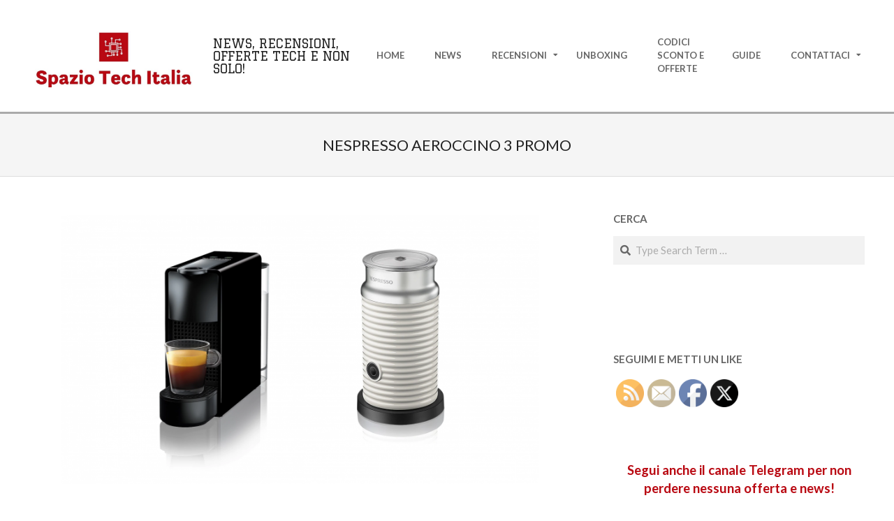

--- FILE ---
content_type: text/html; charset=UTF-8
request_url: https://www.spaziotechitalia.it/tag/nespresso-aeroccino-3-promo/
body_size: 24316
content:
<!DOCTYPE html>
<html lang="it-IT" class="no-js">

<head>
<link rel="dns-prefetch" href="//cdn.hu-manity.co" />
		<!-- Cookie Compliance -->
		<script type="text/javascript">var huOptions = {"appID":"wwwspaziotechitaliait-4703e62","currentLanguage":"it","blocking":false,"globalCookie":false,"isAdmin":false,"privacyConsent":true,"forms":[]};</script>
		<script type="text/javascript" src="https://cdn.hu-manity.co/hu-banner.min.js"></script><meta charset="UTF-8" />
<meta name='robots' content='index, follow, max-image-preview:large, max-snippet:-1, max-video-preview:-1' />
<meta name="viewport" content="width=device-width, initial-scale=1" />
<meta name="generator" content="Hoot Ubix 1.12.1" />

	<!-- This site is optimized with the Yoast SEO plugin v26.8 - https://yoast.com/product/yoast-seo-wordpress/ -->
	<title>Nespresso Aeroccino 3 promo Archivi - Spazio Tech Italia</title>
	<link rel="canonical" href="https://www.spaziotechitalia.it/tag/nespresso-aeroccino-3-promo/" />
	<meta property="og:locale" content="it_IT" />
	<meta property="og:type" content="article" />
	<meta property="og:title" content="Nespresso Aeroccino 3 promo Archivi - Spazio Tech Italia" />
	<meta property="og:url" content="https://www.spaziotechitalia.it/tag/nespresso-aeroccino-3-promo/" />
	<meta property="og:site_name" content="Spazio Tech Italia" />
	<meta name="twitter:card" content="summary_large_image" />
	<meta name="twitter:site" content="@berserk87pa" />
	<script type="application/ld+json" class="yoast-schema-graph">{"@context":"https://schema.org","@graph":[{"@type":"CollectionPage","@id":"https://www.spaziotechitalia.it/tag/nespresso-aeroccino-3-promo/","url":"https://www.spaziotechitalia.it/tag/nespresso-aeroccino-3-promo/","name":"Nespresso Aeroccino 3 promo Archivi - Spazio Tech Italia","isPartOf":{"@id":"https://www.spaziotechitalia.it/#website"},"primaryImageOfPage":{"@id":"https://www.spaziotechitalia.it/tag/nespresso-aeroccino-3-promo/#primaryimage"},"image":{"@id":"https://www.spaziotechitalia.it/tag/nespresso-aeroccino-3-promo/#primaryimage"},"thumbnailUrl":"https://www.spaziotechitalia.it/wp-content/uploads/2018/10/nespresso-inissia-mini-aeroccino-3.png","breadcrumb":{"@id":"https://www.spaziotechitalia.it/tag/nespresso-aeroccino-3-promo/#breadcrumb"},"inLanguage":"it-IT"},{"@type":"ImageObject","inLanguage":"it-IT","@id":"https://www.spaziotechitalia.it/tag/nespresso-aeroccino-3-promo/#primaryimage","url":"https://www.spaziotechitalia.it/wp-content/uploads/2018/10/nespresso-inissia-mini-aeroccino-3.png","contentUrl":"https://www.spaziotechitalia.it/wp-content/uploads/2018/10/nespresso-inissia-mini-aeroccino-3.png","width":2012,"height":1132},{"@type":"BreadcrumbList","@id":"https://www.spaziotechitalia.it/tag/nespresso-aeroccino-3-promo/#breadcrumb","itemListElement":[{"@type":"ListItem","position":1,"name":"Home","item":"https://www.spaziotechitalia.it/"},{"@type":"ListItem","position":2,"name":"Nespresso Aeroccino 3 promo"}]},{"@type":"WebSite","@id":"https://www.spaziotechitalia.it/#website","url":"https://www.spaziotechitalia.it/","name":"Spazio Tech Italia","description":"News, Recensioni, Offerte Tech e non solo!","publisher":{"@id":"https://www.spaziotechitalia.it/#/schema/person/dbed99fc827ecc5155b1b1baca8c49a7"},"potentialAction":[{"@type":"SearchAction","target":{"@type":"EntryPoint","urlTemplate":"https://www.spaziotechitalia.it/?s={search_term_string}"},"query-input":{"@type":"PropertyValueSpecification","valueRequired":true,"valueName":"search_term_string"}}],"inLanguage":"it-IT"},{"@type":["Person","Organization"],"@id":"https://www.spaziotechitalia.it/#/schema/person/dbed99fc827ecc5155b1b1baca8c49a7","name":"berserk87","image":{"@type":"ImageObject","inLanguage":"it-IT","@id":"https://www.spaziotechitalia.it/#/schema/person/image/","url":"https://www.spaziotechitalia.it/wp-content/uploads/2018/05/icon-spazio-tech-italia-alt.png","contentUrl":"https://www.spaziotechitalia.it/wp-content/uploads/2018/05/icon-spazio-tech-italia-alt.png","width":515,"height":512,"caption":"berserk87"},"logo":{"@id":"https://www.spaziotechitalia.it/#/schema/person/image/"},"description":"Founder di Spazio Tech Italia ed appassionato di tecnologia","sameAs":["https://www.spaziotechitalia.it/","https://www.facebook.com/spaziotechitalia/","https://x.com/berserk87pa"]}]}</script>
	<!-- / Yoast SEO plugin. -->


<link rel='dns-prefetch' href='//www.spaziotechitalia.it' />
<link rel='dns-prefetch' href='//stats.wp.com' />
<link rel='dns-prefetch' href='//fonts.googleapis.com' />
<link rel='dns-prefetch' href='//v0.wordpress.com' />
<link rel='dns-prefetch' href='//widgets.wp.com' />
<link rel='dns-prefetch' href='//s0.wp.com' />
<link rel='dns-prefetch' href='//0.gravatar.com' />
<link rel='dns-prefetch' href='//1.gravatar.com' />
<link rel='dns-prefetch' href='//2.gravatar.com' />
<link rel='dns-prefetch' href='//jetpack.wordpress.com' />
<link rel='dns-prefetch' href='//public-api.wordpress.com' />
<link rel="alternate" type="application/rss+xml" title="Spazio Tech Italia &raquo; Feed" href="https://www.spaziotechitalia.it/feed/" />
<link rel="alternate" type="application/rss+xml" title="Spazio Tech Italia &raquo; Feed dei commenti" href="https://www.spaziotechitalia.it/comments/feed/" />
<link rel="alternate" type="text/calendar" title="Spazio Tech Italia &raquo; iCal Feed" href="https://www.spaziotechitalia.it/events/?ical=1" />
<link rel="alternate" type="application/rss+xml" title="Spazio Tech Italia &raquo; Nespresso Aeroccino 3 promo Feed del tag" href="https://www.spaziotechitalia.it/tag/nespresso-aeroccino-3-promo/feed/" />
<link rel="pingback" href="https://www.spaziotechitalia.it/xmlrpc.php" />
<link rel="profile" href="http://gmpg.org/xfn/11" />
<link rel="preload" href="https://www.spaziotechitalia.it/wp-content/themes/hoot-ubix/hybrid/extend/css/webfonts/fa-solid-900.woff2" as="font" crossorigin="anonymous">
<link rel="preload" href="https://www.spaziotechitalia.it/wp-content/themes/hoot-ubix/hybrid/extend/css/webfonts/fa-regular-400.woff2" as="font" crossorigin="anonymous">
<link rel="preload" href="https://www.spaziotechitalia.it/wp-content/themes/hoot-ubix/hybrid/extend/css/webfonts/fa-brands-400.woff2" as="font" crossorigin="anonymous">
		<!-- This site uses the Google Analytics by MonsterInsights plugin v9.11.1 - Using Analytics tracking - https://www.monsterinsights.com/ -->
							<script src="//www.googletagmanager.com/gtag/js?id=G-T6Y4KJCEXL"  data-cfasync="false" data-wpfc-render="false" async></script>
			<script data-cfasync="false" data-wpfc-render="false">
				var mi_version = '9.11.1';
				var mi_track_user = true;
				var mi_no_track_reason = '';
								var MonsterInsightsDefaultLocations = {"page_location":"https:\/\/www.spaziotechitalia.it\/tag\/nespresso-aeroccino-3-promo\/"};
								if ( typeof MonsterInsightsPrivacyGuardFilter === 'function' ) {
					var MonsterInsightsLocations = (typeof MonsterInsightsExcludeQuery === 'object') ? MonsterInsightsPrivacyGuardFilter( MonsterInsightsExcludeQuery ) : MonsterInsightsPrivacyGuardFilter( MonsterInsightsDefaultLocations );
				} else {
					var MonsterInsightsLocations = (typeof MonsterInsightsExcludeQuery === 'object') ? MonsterInsightsExcludeQuery : MonsterInsightsDefaultLocations;
				}

								var disableStrs = [
										'ga-disable-G-T6Y4KJCEXL',
									];

				/* Function to detect opted out users */
				function __gtagTrackerIsOptedOut() {
					for (var index = 0; index < disableStrs.length; index++) {
						if (document.cookie.indexOf(disableStrs[index] + '=true') > -1) {
							return true;
						}
					}

					return false;
				}

				/* Disable tracking if the opt-out cookie exists. */
				if (__gtagTrackerIsOptedOut()) {
					for (var index = 0; index < disableStrs.length; index++) {
						window[disableStrs[index]] = true;
					}
				}

				/* Opt-out function */
				function __gtagTrackerOptout() {
					for (var index = 0; index < disableStrs.length; index++) {
						document.cookie = disableStrs[index] + '=true; expires=Thu, 31 Dec 2099 23:59:59 UTC; path=/';
						window[disableStrs[index]] = true;
					}
				}

				if ('undefined' === typeof gaOptout) {
					function gaOptout() {
						__gtagTrackerOptout();
					}
				}
								window.dataLayer = window.dataLayer || [];

				window.MonsterInsightsDualTracker = {
					helpers: {},
					trackers: {},
				};
				if (mi_track_user) {
					function __gtagDataLayer() {
						dataLayer.push(arguments);
					}

					function __gtagTracker(type, name, parameters) {
						if (!parameters) {
							parameters = {};
						}

						if (parameters.send_to) {
							__gtagDataLayer.apply(null, arguments);
							return;
						}

						if (type === 'event') {
														parameters.send_to = monsterinsights_frontend.v4_id;
							var hookName = name;
							if (typeof parameters['event_category'] !== 'undefined') {
								hookName = parameters['event_category'] + ':' + name;
							}

							if (typeof MonsterInsightsDualTracker.trackers[hookName] !== 'undefined') {
								MonsterInsightsDualTracker.trackers[hookName](parameters);
							} else {
								__gtagDataLayer('event', name, parameters);
							}
							
						} else {
							__gtagDataLayer.apply(null, arguments);
						}
					}

					__gtagTracker('js', new Date());
					__gtagTracker('set', {
						'developer_id.dZGIzZG': true,
											});
					if ( MonsterInsightsLocations.page_location ) {
						__gtagTracker('set', MonsterInsightsLocations);
					}
										__gtagTracker('config', 'G-T6Y4KJCEXL', {"forceSSL":"true","link_attribution":"true"} );
										window.gtag = __gtagTracker;										(function () {
						/* https://developers.google.com/analytics/devguides/collection/analyticsjs/ */
						/* ga and __gaTracker compatibility shim. */
						var noopfn = function () {
							return null;
						};
						var newtracker = function () {
							return new Tracker();
						};
						var Tracker = function () {
							return null;
						};
						var p = Tracker.prototype;
						p.get = noopfn;
						p.set = noopfn;
						p.send = function () {
							var args = Array.prototype.slice.call(arguments);
							args.unshift('send');
							__gaTracker.apply(null, args);
						};
						var __gaTracker = function () {
							var len = arguments.length;
							if (len === 0) {
								return;
							}
							var f = arguments[len - 1];
							if (typeof f !== 'object' || f === null || typeof f.hitCallback !== 'function') {
								if ('send' === arguments[0]) {
									var hitConverted, hitObject = false, action;
									if ('event' === arguments[1]) {
										if ('undefined' !== typeof arguments[3]) {
											hitObject = {
												'eventAction': arguments[3],
												'eventCategory': arguments[2],
												'eventLabel': arguments[4],
												'value': arguments[5] ? arguments[5] : 1,
											}
										}
									}
									if ('pageview' === arguments[1]) {
										if ('undefined' !== typeof arguments[2]) {
											hitObject = {
												'eventAction': 'page_view',
												'page_path': arguments[2],
											}
										}
									}
									if (typeof arguments[2] === 'object') {
										hitObject = arguments[2];
									}
									if (typeof arguments[5] === 'object') {
										Object.assign(hitObject, arguments[5]);
									}
									if ('undefined' !== typeof arguments[1].hitType) {
										hitObject = arguments[1];
										if ('pageview' === hitObject.hitType) {
											hitObject.eventAction = 'page_view';
										}
									}
									if (hitObject) {
										action = 'timing' === arguments[1].hitType ? 'timing_complete' : hitObject.eventAction;
										hitConverted = mapArgs(hitObject);
										__gtagTracker('event', action, hitConverted);
									}
								}
								return;
							}

							function mapArgs(args) {
								var arg, hit = {};
								var gaMap = {
									'eventCategory': 'event_category',
									'eventAction': 'event_action',
									'eventLabel': 'event_label',
									'eventValue': 'event_value',
									'nonInteraction': 'non_interaction',
									'timingCategory': 'event_category',
									'timingVar': 'name',
									'timingValue': 'value',
									'timingLabel': 'event_label',
									'page': 'page_path',
									'location': 'page_location',
									'title': 'page_title',
									'referrer' : 'page_referrer',
								};
								for (arg in args) {
																		if (!(!args.hasOwnProperty(arg) || !gaMap.hasOwnProperty(arg))) {
										hit[gaMap[arg]] = args[arg];
									} else {
										hit[arg] = args[arg];
									}
								}
								return hit;
							}

							try {
								f.hitCallback();
							} catch (ex) {
							}
						};
						__gaTracker.create = newtracker;
						__gaTracker.getByName = newtracker;
						__gaTracker.getAll = function () {
							return [];
						};
						__gaTracker.remove = noopfn;
						__gaTracker.loaded = true;
						window['__gaTracker'] = __gaTracker;
					})();
									} else {
										console.log("");
					(function () {
						function __gtagTracker() {
							return null;
						}

						window['__gtagTracker'] = __gtagTracker;
						window['gtag'] = __gtagTracker;
					})();
									}
			</script>
							<!-- / Google Analytics by MonsterInsights -->
		<style id='wp-img-auto-sizes-contain-inline-css'>
img:is([sizes=auto i],[sizes^="auto," i]){contain-intrinsic-size:3000px 1500px}
/*# sourceURL=wp-img-auto-sizes-contain-inline-css */
</style>
<style id='wp-emoji-styles-inline-css'>

	img.wp-smiley, img.emoji {
		display: inline !important;
		border: none !important;
		box-shadow: none !important;
		height: 1em !important;
		width: 1em !important;
		margin: 0 0.07em !important;
		vertical-align: -0.1em !important;
		background: none !important;
		padding: 0 !important;
	}
/*# sourceURL=wp-emoji-styles-inline-css */
</style>
<link rel='stylesheet' id='wp-block-library-css' href='https://www.spaziotechitalia.it/wp-includes/css/dist/block-library/style.min.css?ver=6.9' media='all' />
<style id='global-styles-inline-css'>
:root{--wp--preset--aspect-ratio--square: 1;--wp--preset--aspect-ratio--4-3: 4/3;--wp--preset--aspect-ratio--3-4: 3/4;--wp--preset--aspect-ratio--3-2: 3/2;--wp--preset--aspect-ratio--2-3: 2/3;--wp--preset--aspect-ratio--16-9: 16/9;--wp--preset--aspect-ratio--9-16: 9/16;--wp--preset--color--black: #000000;--wp--preset--color--cyan-bluish-gray: #abb8c3;--wp--preset--color--white: #ffffff;--wp--preset--color--pale-pink: #f78da7;--wp--preset--color--vivid-red: #cf2e2e;--wp--preset--color--luminous-vivid-orange: #ff6900;--wp--preset--color--luminous-vivid-amber: #fcb900;--wp--preset--color--light-green-cyan: #7bdcb5;--wp--preset--color--vivid-green-cyan: #00d084;--wp--preset--color--pale-cyan-blue: #8ed1fc;--wp--preset--color--vivid-cyan-blue: #0693e3;--wp--preset--color--vivid-purple: #9b51e0;--wp--preset--color--accent: #b90912;--wp--preset--color--accent-font: #ffffff;--wp--preset--gradient--vivid-cyan-blue-to-vivid-purple: linear-gradient(135deg,rgb(6,147,227) 0%,rgb(155,81,224) 100%);--wp--preset--gradient--light-green-cyan-to-vivid-green-cyan: linear-gradient(135deg,rgb(122,220,180) 0%,rgb(0,208,130) 100%);--wp--preset--gradient--luminous-vivid-amber-to-luminous-vivid-orange: linear-gradient(135deg,rgb(252,185,0) 0%,rgb(255,105,0) 100%);--wp--preset--gradient--luminous-vivid-orange-to-vivid-red: linear-gradient(135deg,rgb(255,105,0) 0%,rgb(207,46,46) 100%);--wp--preset--gradient--very-light-gray-to-cyan-bluish-gray: linear-gradient(135deg,rgb(238,238,238) 0%,rgb(169,184,195) 100%);--wp--preset--gradient--cool-to-warm-spectrum: linear-gradient(135deg,rgb(74,234,220) 0%,rgb(151,120,209) 20%,rgb(207,42,186) 40%,rgb(238,44,130) 60%,rgb(251,105,98) 80%,rgb(254,248,76) 100%);--wp--preset--gradient--blush-light-purple: linear-gradient(135deg,rgb(255,206,236) 0%,rgb(152,150,240) 100%);--wp--preset--gradient--blush-bordeaux: linear-gradient(135deg,rgb(254,205,165) 0%,rgb(254,45,45) 50%,rgb(107,0,62) 100%);--wp--preset--gradient--luminous-dusk: linear-gradient(135deg,rgb(255,203,112) 0%,rgb(199,81,192) 50%,rgb(65,88,208) 100%);--wp--preset--gradient--pale-ocean: linear-gradient(135deg,rgb(255,245,203) 0%,rgb(182,227,212) 50%,rgb(51,167,181) 100%);--wp--preset--gradient--electric-grass: linear-gradient(135deg,rgb(202,248,128) 0%,rgb(113,206,126) 100%);--wp--preset--gradient--midnight: linear-gradient(135deg,rgb(2,3,129) 0%,rgb(40,116,252) 100%);--wp--preset--font-size--small: 13px;--wp--preset--font-size--medium: 20px;--wp--preset--font-size--large: 36px;--wp--preset--font-size--x-large: 42px;--wp--preset--spacing--20: 0.44rem;--wp--preset--spacing--30: 0.67rem;--wp--preset--spacing--40: 1rem;--wp--preset--spacing--50: 1.5rem;--wp--preset--spacing--60: 2.25rem;--wp--preset--spacing--70: 3.38rem;--wp--preset--spacing--80: 5.06rem;--wp--preset--shadow--natural: 6px 6px 9px rgba(0, 0, 0, 0.2);--wp--preset--shadow--deep: 12px 12px 50px rgba(0, 0, 0, 0.4);--wp--preset--shadow--sharp: 6px 6px 0px rgba(0, 0, 0, 0.2);--wp--preset--shadow--outlined: 6px 6px 0px -3px rgb(255, 255, 255), 6px 6px rgb(0, 0, 0);--wp--preset--shadow--crisp: 6px 6px 0px rgb(0, 0, 0);}:where(.is-layout-flex){gap: 0.5em;}:where(.is-layout-grid){gap: 0.5em;}body .is-layout-flex{display: flex;}.is-layout-flex{flex-wrap: wrap;align-items: center;}.is-layout-flex > :is(*, div){margin: 0;}body .is-layout-grid{display: grid;}.is-layout-grid > :is(*, div){margin: 0;}:where(.wp-block-columns.is-layout-flex){gap: 2em;}:where(.wp-block-columns.is-layout-grid){gap: 2em;}:where(.wp-block-post-template.is-layout-flex){gap: 1.25em;}:where(.wp-block-post-template.is-layout-grid){gap: 1.25em;}.has-black-color{color: var(--wp--preset--color--black) !important;}.has-cyan-bluish-gray-color{color: var(--wp--preset--color--cyan-bluish-gray) !important;}.has-white-color{color: var(--wp--preset--color--white) !important;}.has-pale-pink-color{color: var(--wp--preset--color--pale-pink) !important;}.has-vivid-red-color{color: var(--wp--preset--color--vivid-red) !important;}.has-luminous-vivid-orange-color{color: var(--wp--preset--color--luminous-vivid-orange) !important;}.has-luminous-vivid-amber-color{color: var(--wp--preset--color--luminous-vivid-amber) !important;}.has-light-green-cyan-color{color: var(--wp--preset--color--light-green-cyan) !important;}.has-vivid-green-cyan-color{color: var(--wp--preset--color--vivid-green-cyan) !important;}.has-pale-cyan-blue-color{color: var(--wp--preset--color--pale-cyan-blue) !important;}.has-vivid-cyan-blue-color{color: var(--wp--preset--color--vivid-cyan-blue) !important;}.has-vivid-purple-color{color: var(--wp--preset--color--vivid-purple) !important;}.has-black-background-color{background-color: var(--wp--preset--color--black) !important;}.has-cyan-bluish-gray-background-color{background-color: var(--wp--preset--color--cyan-bluish-gray) !important;}.has-white-background-color{background-color: var(--wp--preset--color--white) !important;}.has-pale-pink-background-color{background-color: var(--wp--preset--color--pale-pink) !important;}.has-vivid-red-background-color{background-color: var(--wp--preset--color--vivid-red) !important;}.has-luminous-vivid-orange-background-color{background-color: var(--wp--preset--color--luminous-vivid-orange) !important;}.has-luminous-vivid-amber-background-color{background-color: var(--wp--preset--color--luminous-vivid-amber) !important;}.has-light-green-cyan-background-color{background-color: var(--wp--preset--color--light-green-cyan) !important;}.has-vivid-green-cyan-background-color{background-color: var(--wp--preset--color--vivid-green-cyan) !important;}.has-pale-cyan-blue-background-color{background-color: var(--wp--preset--color--pale-cyan-blue) !important;}.has-vivid-cyan-blue-background-color{background-color: var(--wp--preset--color--vivid-cyan-blue) !important;}.has-vivid-purple-background-color{background-color: var(--wp--preset--color--vivid-purple) !important;}.has-black-border-color{border-color: var(--wp--preset--color--black) !important;}.has-cyan-bluish-gray-border-color{border-color: var(--wp--preset--color--cyan-bluish-gray) !important;}.has-white-border-color{border-color: var(--wp--preset--color--white) !important;}.has-pale-pink-border-color{border-color: var(--wp--preset--color--pale-pink) !important;}.has-vivid-red-border-color{border-color: var(--wp--preset--color--vivid-red) !important;}.has-luminous-vivid-orange-border-color{border-color: var(--wp--preset--color--luminous-vivid-orange) !important;}.has-luminous-vivid-amber-border-color{border-color: var(--wp--preset--color--luminous-vivid-amber) !important;}.has-light-green-cyan-border-color{border-color: var(--wp--preset--color--light-green-cyan) !important;}.has-vivid-green-cyan-border-color{border-color: var(--wp--preset--color--vivid-green-cyan) !important;}.has-pale-cyan-blue-border-color{border-color: var(--wp--preset--color--pale-cyan-blue) !important;}.has-vivid-cyan-blue-border-color{border-color: var(--wp--preset--color--vivid-cyan-blue) !important;}.has-vivid-purple-border-color{border-color: var(--wp--preset--color--vivid-purple) !important;}.has-vivid-cyan-blue-to-vivid-purple-gradient-background{background: var(--wp--preset--gradient--vivid-cyan-blue-to-vivid-purple) !important;}.has-light-green-cyan-to-vivid-green-cyan-gradient-background{background: var(--wp--preset--gradient--light-green-cyan-to-vivid-green-cyan) !important;}.has-luminous-vivid-amber-to-luminous-vivid-orange-gradient-background{background: var(--wp--preset--gradient--luminous-vivid-amber-to-luminous-vivid-orange) !important;}.has-luminous-vivid-orange-to-vivid-red-gradient-background{background: var(--wp--preset--gradient--luminous-vivid-orange-to-vivid-red) !important;}.has-very-light-gray-to-cyan-bluish-gray-gradient-background{background: var(--wp--preset--gradient--very-light-gray-to-cyan-bluish-gray) !important;}.has-cool-to-warm-spectrum-gradient-background{background: var(--wp--preset--gradient--cool-to-warm-spectrum) !important;}.has-blush-light-purple-gradient-background{background: var(--wp--preset--gradient--blush-light-purple) !important;}.has-blush-bordeaux-gradient-background{background: var(--wp--preset--gradient--blush-bordeaux) !important;}.has-luminous-dusk-gradient-background{background: var(--wp--preset--gradient--luminous-dusk) !important;}.has-pale-ocean-gradient-background{background: var(--wp--preset--gradient--pale-ocean) !important;}.has-electric-grass-gradient-background{background: var(--wp--preset--gradient--electric-grass) !important;}.has-midnight-gradient-background{background: var(--wp--preset--gradient--midnight) !important;}.has-small-font-size{font-size: var(--wp--preset--font-size--small) !important;}.has-medium-font-size{font-size: var(--wp--preset--font-size--medium) !important;}.has-large-font-size{font-size: var(--wp--preset--font-size--large) !important;}.has-x-large-font-size{font-size: var(--wp--preset--font-size--x-large) !important;}
/*# sourceURL=global-styles-inline-css */
</style>

<style id='classic-theme-styles-inline-css'>
/*! This file is auto-generated */
.wp-block-button__link{color:#fff;background-color:#32373c;border-radius:9999px;box-shadow:none;text-decoration:none;padding:calc(.667em + 2px) calc(1.333em + 2px);font-size:1.125em}.wp-block-file__button{background:#32373c;color:#fff;text-decoration:none}
/*# sourceURL=/wp-includes/css/classic-themes.min.css */
</style>
<link rel='stylesheet' id='wp-components-css' href='https://www.spaziotechitalia.it/wp-includes/css/dist/components/style.min.css?ver=6.9' media='all' />
<link rel='stylesheet' id='wp-preferences-css' href='https://www.spaziotechitalia.it/wp-includes/css/dist/preferences/style.min.css?ver=6.9' media='all' />
<link rel='stylesheet' id='wp-block-editor-css' href='https://www.spaziotechitalia.it/wp-includes/css/dist/block-editor/style.min.css?ver=6.9' media='all' />
<link rel='stylesheet' id='wp-reusable-blocks-css' href='https://www.spaziotechitalia.it/wp-includes/css/dist/reusable-blocks/style.min.css?ver=6.9' media='all' />
<link rel='stylesheet' id='wp-patterns-css' href='https://www.spaziotechitalia.it/wp-includes/css/dist/patterns/style.min.css?ver=6.9' media='all' />
<link rel='stylesheet' id='wp-editor-css' href='https://www.spaziotechitalia.it/wp-includes/css/dist/editor/style.min.css?ver=6.9' media='all' />
<link rel='stylesheet' id='metapic_gutenberg-cgb-style-css-css' href='https://www.spaziotechitalia.it/wp-content/plugins/metapic/gutenberg/dist/blocks.style.build.css?ver=6.9' media='all' />
<link rel='stylesheet' id='contact-form-7-css' href='https://www.spaziotechitalia.it/wp-content/plugins/contact-form-7/includes/css/styles.css?ver=6.1.4' media='all' />
<link rel='stylesheet' id='SFSImainCss-css' href='https://www.spaziotechitalia.it/wp-content/plugins/ultimate-social-media-icons/css/sfsi-style.css?ver=2.9.6' media='all' />
<link rel='stylesheet' id='jetpack_likes-css' href='https://www.spaziotechitalia.it/wp-content/plugins/jetpack/modules/likes/style.css?ver=15.4' media='all' />
<link rel='stylesheet' id='hootubix-google-fonts-css' href='https://fonts.googleapis.com/css2?family=Graduate:ital,wght@0,400&#038;family=Lato:ital,wght@0,300;0,400;0,500;0,600;0,700;0,800;1,400;1,700&#038;display=swap' media='all' />
<link rel='stylesheet' id='hybrid-gallery-css' href='https://www.spaziotechitalia.it/wp-content/themes/hoot-ubix/hybrid/css/gallery.min.css?ver=4.0.0' media='all' />
<link rel='stylesheet' id='hootubix-jetpack-css' href='https://www.spaziotechitalia.it/wp-content/themes/hoot-ubix/css/jetpack.css?ver=6.9' media='all' />
<link rel='stylesheet' id='font-awesome-css' href='https://www.spaziotechitalia.it/wp-content/themes/hoot-ubix/hybrid/extend/css/font-awesome.css?ver=5.15.4' media='all' />
<link rel='stylesheet' id='jetpack-subscriptions-css' href='https://www.spaziotechitalia.it/wp-content/plugins/jetpack/_inc/build/subscriptions/subscriptions.min.css?ver=15.4' media='all' />
<style id='jetpack_facebook_likebox-inline-css'>
.widget_facebook_likebox {
	overflow: hidden;
}

/*# sourceURL=https://www.spaziotechitalia.it/wp-content/plugins/jetpack/modules/widgets/facebook-likebox/style.css */
</style>
<link rel='stylesheet' id='wpcd-style-css' href='https://www.spaziotechitalia.it/wp-content/plugins/wp-coupons-and-deals/assets/css/dist/style.min.css?ver=3.2.2' media='all' />
<style id='wpcd-style-inline-css'>
 .coupon-type { background-color: #56b151; } .deal-type { background-color: #56b151; } .wpcd-coupon { border-color: #000000; } 
/*# sourceURL=wpcd-style-inline-css */
</style>
<link rel='stylesheet' id='jquery-lazyloadxt-spinner-css-css' href='//www.spaziotechitalia.it/wp-content/plugins/a3-lazy-load/assets/css/jquery.lazyloadxt.spinner.css?ver=6.9' media='all' />
<link rel='stylesheet' id='hybridextend-style-css' href='https://www.spaziotechitalia.it/wp-content/themes/hoot-ubix/style.css?ver=1.12.1' media='all' />
<link rel='stylesheet' id='hootubix-wpblocks-css' href='https://www.spaziotechitalia.it/wp-content/themes/hoot-ubix/include/blocks/wpblocks.css?ver=1.12.1' media='all' />
<style id='hootubix-wpblocks-inline-css'>
.hgrid {
	max-width: 1260px;
} 
a {
	color: #b90912;
} 
.accent-typo {
	background: #b90912;
	color: #ffffff;
} 
.invert-typo {
	color: #ffffff;
} 
.enforce-typo {
	background: #ffffff;
} 
body.wordpress input[type="submit"], body.wordpress #submit, body.wordpress .button,.wc-block-components-button, .woocommerce #respond input#submit.alt, .woocommerce a.button.alt, .woocommerce button.button.alt, .woocommerce input.button.alt {
	background: #b90912;
	color: #ffffff;
} 
body.wordpress input[type="submit"]:hover, body.wordpress #submit:hover, body.wordpress .button:hover, body.wordpress input[type="submit"]:focus, body.wordpress #submit:focus, body.wordpress .button:focus,.wc-block-components-button:hover, .woocommerce #respond input#submit.alt:hover, .woocommerce a.button.alt:hover, .woocommerce button.button.alt:hover, .woocommerce input.button.alt {
	background: #a30810;
	color: #ffffff;
} 
body {
	background-color: #ffffff;
} 
.site-logo-with-icon #site-title i {
	font-size: 50px;
} 
.site-logo-mixed-image img {
	max-width: 250px;
} 
#site-logo-custom .site-title-line1,#site-logo-mixedcustom .site-title-line1 {
	font-size: 18px;
} 
#site-logo-custom .site-title-line2,#site-logo-mixedcustom .site-title-line2 {
	font-size: 17px;
} 
.menu-items > li.current-menu-item:not(.nohighlight), .menu-items > li:hover,.sf-menu ul li:hover > a {
	background: #b90912;
	color: #ffffff;
} 
.entry-footer .entry-byline {
	color: #b90912;
} 
.more-link {
	border-color: #b90912;
	color: #b90912;
} 
.more-link a, .more-link a:hover {
	background: #b90912;
	color: #ffffff;
} 
.lSSlideOuter .lSPager.lSpg > li:hover a, .lSSlideOuter .lSPager.lSpg > li.active a {
	background-color: #b90912;
} 
.frontpage-area.module-bg-accent {
	background-color: #b90912;
} 
.content-block-style3 .content-block-icon {
	background: #ffffff;
} 
.content-block-icon i {
	color: #b90912;
} 
.icon-style-circle, .icon-style-square {
	border-color: #b90912;
} 
#infinite-handle span,.lrm-form a.button, .lrm-form button, .lrm-form button[type=submit], .lrm-form #buddypress input[type=submit], .lrm-form input[type=submit] {
	background: #b90912;
	color: #ffffff;
} 
.woocommerce nav.woocommerce-pagination ul li a:focus, .woocommerce nav.woocommerce-pagination ul li a:hover {
	color: #b90912;
} 
:root .has-accent-color,.is-style-outline>.wp-block-button__link:not(.has-text-color), .wp-block-button__link.is-style-outline:not(.has-text-color) {
	color: #b90912;
} 
:root .has-accent-background-color,.wp-block-button__link,.wp-block-button__link:hover,.wp-block-search__button,.wp-block-search__button:hover, .wp-block-file__button,.wp-block-file__button:hover {
	background: #b90912;
} 
:root .has-accent-font-color,.wp-block-button__link,.wp-block-button__link:hover,.wp-block-search__button,.wp-block-search__button:hover, .wp-block-file__button,.wp-block-file__button:hover {
	color: #ffffff;
} 
:root .has-accent-font-background-color {
	background: #ffffff;
}
/*# sourceURL=hootubix-wpblocks-inline-css */
</style>
<script src="https://www.spaziotechitalia.it/wp-includes/js/jquery/jquery.min.js?ver=3.7.1" id="jquery-core-js"></script>
<script src="https://www.spaziotechitalia.it/wp-includes/js/jquery/jquery-migrate.min.js?ver=3.4.1" id="jquery-migrate-js"></script>
<script src="https://www.spaziotechitalia.it/wp-content/plugins/google-analytics-for-wordpress/assets/js/frontend-gtag.min.js?ver=9.11.1" id="monsterinsights-frontend-script-js" async data-wp-strategy="async"></script>
<script data-cfasync="false" data-wpfc-render="false" id='monsterinsights-frontend-script-js-extra'>var monsterinsights_frontend = {"js_events_tracking":"true","download_extensions":"doc,pdf,ppt,zip,xls,docx,pptx,xlsx,apk,rar","inbound_paths":"[]","home_url":"https:\/\/www.spaziotechitalia.it","hash_tracking":"false","v4_id":"G-T6Y4KJCEXL"};</script>
<script src="https://www.spaziotechitalia.it/wp-content/themes/hoot-ubix/js/modernizr.custom.js?ver=2.8.3" id="hootubix-modernizr-js"></script>
<script id="wpcd-main-js-js-extra">
var wpcd_object = {"ajaxurl":"https://www.spaziotechitalia.it/wp-admin/admin-ajax.php","security":"c367efb305"};
var wpcd_main_js = {"minutes":"minutes","seconds":"seconds","hours":"hours","day":"day","week":"week","expired_text":"This offer has expired!","word_count":"30","button_text":"Copy","after_copy":"Copied","vote_success":"You have voted successfully!","vote_fail":"Voting failed!","vote_already":"You have voted already!"};
//# sourceURL=wpcd-main-js-js-extra
</script>
<script src="https://www.spaziotechitalia.it/wp-content/plugins/wp-coupons-and-deals/assets/js/main.js?ver=3.2.2" id="wpcd-main-js-js"></script>
<link rel="https://api.w.org/" href="https://www.spaziotechitalia.it/wp-json/" /><link rel="alternate" title="JSON" type="application/json" href="https://www.spaziotechitalia.it/wp-json/wp/v2/tags/108" /><link rel="EditURI" type="application/rsd+xml" title="RSD" href="https://www.spaziotechitalia.it/xmlrpc.php?rsd" />
<meta name="generator" content="WordPress 6.9" />
<meta name="follow.[base64]" content="n18SaHuRb0xD45enKlBp"/><meta name="tec-api-version" content="v1"><meta name="tec-api-origin" content="https://www.spaziotechitalia.it"><link rel="alternate" href="https://www.spaziotechitalia.it/wp-json/tribe/events/v1/events/?tags=nespresso-aeroccino-3-promo" />	<style>img#wpstats{display:none}</style>
		<!-- Analytics by WP Statistics - https://wp-statistics.com -->
<link rel="icon" href="https://www.spaziotechitalia.it/wp-content/uploads/2018/05/cropped-icon-spazio-tech-italia-alt-32x32.png" sizes="32x32" />
<link rel="icon" href="https://www.spaziotechitalia.it/wp-content/uploads/2018/05/cropped-icon-spazio-tech-italia-alt-192x192.png" sizes="192x192" />
<link rel="apple-touch-icon" href="https://www.spaziotechitalia.it/wp-content/uploads/2018/05/cropped-icon-spazio-tech-italia-alt-180x180.png" />
<meta name="msapplication-TileImage" content="https://www.spaziotechitalia.it/wp-content/uploads/2018/05/cropped-icon-spazio-tech-italia-alt-270x270.png" />
<link rel='stylesheet' id='mtpc_frontend_css-css' href='https://s3-eu-west-1.amazonaws.com/metapic-cdn/site/css/remote/metapic.min.css?ver=6.9' media='all' />
<link rel='stylesheet' id='mtpc_frontend_local_css-css' href='https://www.spaziotechitalia.it/wp-content/plugins/metapic/css/metapic_frontend.css?ver=6.9' media='all' />
</head>

<body class="wordpress ltr it it-it parent-theme y2026 m01 d21 h05 wednesday logged-out wp-custom-logo plural archive taxonomy taxonomy-post_tag taxonomy-post_tag-nespresso-aeroccino-3-promo post_tag-template-default hoot-ubix cookies-not-set sfsi_actvite_theme_default tribe-no-js" dir="ltr" itemscope="itemscope" itemtype="https://schema.org/Blog">

	
	<a href="#main" class="screen-reader-text">Skip to content</a>

	<div id="page-wrapper" class=" site-stretch page-wrapper sitewrap-wide-right sidebarsN sidebars1 hootubix-cf7-style hootubix-mapp-style hootubix-jetpack-style">

		
		<header id="header" class="site-header header-layout-primary-menu header-layout-secondary-bottom tablemenu" role="banner" itemscope="itemscope" itemtype="https://schema.org/WPHeader">

			
			<div id="header-primary" class=" header-part header-primary-menu">
				<div class="hgrid">
					<div class="table hgrid-span-12">
							<div id="branding" class="site-branding branding table-cell-mid">
		<div id="site-logo" class="site-logo-mixedcustom">
			<div id="site-logo-mixedcustom" class="site-logo-with-image"><div class="site-logo-mixed-image"><a href="https://www.spaziotechitalia.it/" class="custom-logo-link" rel="home"><img width="816" height="294" src="https://www.spaziotechitalia.it/wp-content/uploads/2018/04/cropped-IMG_20180430_232324-1-1.jpg" class="custom-logo" alt="Spazio Tech Italia" decoding="async" fetchpriority="high" srcset="https://www.spaziotechitalia.it/wp-content/uploads/2018/04/cropped-IMG_20180430_232324-1-1.jpg 816w, https://www.spaziotechitalia.it/wp-content/uploads/2018/04/cropped-IMG_20180430_232324-1-1-300x108.jpg 300w, https://www.spaziotechitalia.it/wp-content/uploads/2018/04/cropped-IMG_20180430_232324-1-1-768x277.jpg 768w, https://www.spaziotechitalia.it/wp-content/uploads/2018/04/cropped-IMG_20180430_232324-1-1-800x288.jpg 800w, https://www.spaziotechitalia.it/wp-content/uploads/2018/04/cropped-IMG_20180430_232324-1-1-50x18.jpg 50w" sizes="(max-width: 816px) 100vw, 816px" data-attachment-id="3008" data-permalink="https://www.spaziotechitalia.it/cropped-img_20180430_232324-1-1-jpg/" data-orig-file="https://www.spaziotechitalia.it/wp-content/uploads/2018/04/cropped-IMG_20180430_232324-1-1.jpg" data-orig-size="816,294" data-comments-opened="1" data-image-meta="{&quot;aperture&quot;:&quot;0&quot;,&quot;credit&quot;:&quot;&quot;,&quot;camera&quot;:&quot;&quot;,&quot;caption&quot;:&quot;&quot;,&quot;created_timestamp&quot;:&quot;0&quot;,&quot;copyright&quot;:&quot;&quot;,&quot;focal_length&quot;:&quot;0&quot;,&quot;iso&quot;:&quot;0&quot;,&quot;shutter_speed&quot;:&quot;0&quot;,&quot;title&quot;:&quot;&quot;,&quot;orientation&quot;:&quot;0&quot;}" data-image-title="cropped-IMG_20180430_232324-1-1.jpg" data-image-description="&lt;p&gt;https://www.spaziotechitalia.it/wp-content/uploads/2018/04/cropped-IMG_20180430_232324-1-1.jpg&lt;/p&gt;
" data-image-caption="" data-medium-file="https://www.spaziotechitalia.it/wp-content/uploads/2018/04/cropped-IMG_20180430_232324-1-1-300x108.jpg" data-large-file="https://www.spaziotechitalia.it/wp-content/uploads/2018/04/cropped-IMG_20180430_232324-1-1-800x288.jpg" /></a></div><div class="site-logo-mixed-text"><div id="site-title" class="site-title" itemprop="headline"><a href="https://www.spaziotechitalia.it" rel="home" itemprop="url"><span class="customblogname"><span class="site-title-line site-title-line1">News, Recensioni, Offerte Tech e non solo!</span></span></a></div></div><!--site-logo-mixed-text--></div><!--logotext-->		</div>
	</div><!-- #branding -->
	<div id="header-aside" class=" header-aside table-cell-mid  header-aside-menu">	<div class="screen-reader-text">Primary Navigation Menu</div>
	<nav id="menu-primary" class="menu menu-primary nav-menu mobilemenu-fixed mobilesubmenu-click" role="navigation" itemscope="itemscope" itemtype="https://schema.org/SiteNavigationElement">
		<a class="menu-toggle" href="#"><span class="menu-toggle-text">Menu</span><i class="fas fa-bars"></i></a>

		<ul id="menu-primary-items" class="menu-items sf-menu menu"><li id="menu-item-14" class="menu-item menu-item-type-custom menu-item-object-custom menu-item-home menu-item-14"><a href="https://www.spaziotechitalia.it"><span class="menu-title">Home</span></a></li>
<li id="menu-item-1210" class="menu-item menu-item-type-taxonomy menu-item-object-category menu-item-1210"><a href="https://www.spaziotechitalia.it/category/news/"><span class="menu-title">News</span></a></li>
<li id="menu-item-480" class="menu-item menu-item-type-taxonomy menu-item-object-category menu-item-has-children menu-item-480"><a href="https://www.spaziotechitalia.it/category/recensioni/"><span class="menu-title">Recensioni</span></a>
<ul class="sub-menu">
	<li id="menu-item-1256" class="menu-item menu-item-type-taxonomy menu-item-object-category menu-item-has-children menu-item-1256"><a href="https://www.spaziotechitalia.it/category/recensioni/accessori/"><span class="menu-title">Accessori</span></a>
	<ul class="sub-menu">
		<li id="menu-item-7654" class="menu-item menu-item-type-taxonomy menu-item-object-category menu-item-7654"><a href="https://www.spaziotechitalia.it/category/recensioni/caricabatteria/"><span class="menu-title">Caricabatteria</span></a></li>
		<li id="menu-item-7655" class="menu-item menu-item-type-taxonomy menu-item-object-category menu-item-7655"><a href="https://www.spaziotechitalia.it/category/recensioni/compressore/"><span class="menu-title">Compressore</span></a></li>
		<li id="menu-item-1217" class="menu-item menu-item-type-taxonomy menu-item-object-category menu-item-1217"><a href="https://www.spaziotechitalia.it/category/recensioni/cuffie/"><span class="menu-title">Cuffie</span></a></li>
		<li id="menu-item-1218" class="menu-item menu-item-type-taxonomy menu-item-object-category menu-item-1218"><a href="https://www.spaziotechitalia.it/category/recensioni/hub-usb/"><span class="menu-title">HUB USB</span></a></li>
		<li id="menu-item-1220" class="menu-item menu-item-type-taxonomy menu-item-object-category menu-item-1220"><a href="https://www.spaziotechitalia.it/category/recensioni/lampada-led/"><span class="menu-title">Lampada LED</span></a></li>
		<li id="menu-item-1221" class="menu-item menu-item-type-taxonomy menu-item-object-category menu-item-1221"><a href="https://www.spaziotechitalia.it/category/recensioni/micro-sd/"><span class="menu-title">Micro SD</span></a></li>
		<li id="menu-item-5700" class="menu-item menu-item-type-taxonomy menu-item-object-category menu-item-5700"><a href="https://www.spaziotechitalia.it/category/recensioni/mouse/"><span class="menu-title">Mouse</span></a></li>
		<li id="menu-item-2619" class="menu-item menu-item-type-taxonomy menu-item-object-category menu-item-2619"><a href="https://www.spaziotechitalia.it/category/recensioni/power-bank/"><span class="menu-title">Power Bank</span></a></li>
		<li id="menu-item-9758" class="menu-item menu-item-type-taxonomy menu-item-object-category menu-item-9758"><a href="https://www.spaziotechitalia.it/category/recensioni/serratura-smart/"><span class="menu-title">Serratura Smart</span></a></li>
		<li id="menu-item-1222" class="menu-item menu-item-type-taxonomy menu-item-object-category menu-item-1222"><a href="https://www.spaziotechitalia.it/category/recensioni/spazzolino-elettrico/"><span class="menu-title">Spazzolino elettrico</span></a></li>
		<li id="menu-item-1223" class="menu-item menu-item-type-taxonomy menu-item-object-category menu-item-1223"><a href="https://www.spaziotechitalia.it/category/recensioni/tastiera/"><span class="menu-title">Tastiera</span></a></li>
		<li id="menu-item-7658" class="menu-item menu-item-type-taxonomy menu-item-object-category menu-item-7658"><a href="https://www.spaziotechitalia.it/category/recensioni/webcam/"><span class="menu-title">Webcam</span></a></li>
	</ul>
</li>
	<li id="menu-item-7657" class="menu-item menu-item-type-taxonomy menu-item-object-category menu-item-7657"><a href="https://www.spaziotechitalia.it/category/recensioni/action-cam/"><span class="menu-title">Action Cam</span></a></li>
	<li id="menu-item-7656" class="menu-item menu-item-type-taxonomy menu-item-object-category menu-item-7656"><a href="https://www.spaziotechitalia.it/category/recensioni/dash-cam/"><span class="menu-title">Dash Cam</span></a></li>
	<li id="menu-item-1219" class="menu-item menu-item-type-taxonomy menu-item-object-category menu-item-1219"><a href="https://www.spaziotechitalia.it/category/recensioni/smartband/"><span class="menu-title">Smartband</span></a></li>
	<li id="menu-item-1224" class="menu-item menu-item-type-taxonomy menu-item-object-category menu-item-1224"><a href="https://www.spaziotechitalia.it/category/recensioni/smartphone/"><span class="menu-title">Smartphone</span></a></li>
	<li id="menu-item-3450" class="menu-item menu-item-type-taxonomy menu-item-object-category menu-item-3450"><a href="https://www.spaziotechitalia.it/category/recensioni/tablet/"><span class="menu-title">Tablet</span></a></li>
	<li id="menu-item-2297" class="menu-item menu-item-type-taxonomy menu-item-object-category menu-item-2297"><a href="https://www.spaziotechitalia.it/category/recensioni/tv-box/"><span class="menu-title">TV Box</span></a></li>
	<li id="menu-item-9757" class="menu-item menu-item-type-taxonomy menu-item-object-category menu-item-9757"><a href="https://www.spaziotechitalia.it/category/recensioni/videocamera/"><span class="menu-title">Videocamera</span></a></li>
	<li id="menu-item-5701" class="menu-item menu-item-type-taxonomy menu-item-object-post_tag menu-item-has-children menu-item-5701"><a href="https://www.spaziotechitalia.it/tag/videogames/"><span class="menu-title">Videogames</span></a>
	<ul class="sub-menu">
		<li id="menu-item-7659" class="menu-item menu-item-type-taxonomy menu-item-object-category menu-item-7659"><a href="https://www.spaziotechitalia.it/category/recensioni/console-multi-emulatore/"><span class="menu-title">Console multi emulatore</span></a></li>
		<li id="menu-item-7661" class="menu-item menu-item-type-taxonomy menu-item-object-category menu-item-7661"><a href="https://www.spaziotechitalia.it/category/recensioni/game-boy-game-boy-color/"><span class="menu-title">Game Boy / Game Boy Color</span></a></li>
		<li id="menu-item-2905" class="menu-item menu-item-type-taxonomy menu-item-object-category menu-item-2905"><a href="https://www.spaziotechitalia.it/category/recensioni/nintendo-switch/"><span class="menu-title">Nintendo Switch</span></a></li>
		<li id="menu-item-7660" class="menu-item menu-item-type-taxonomy menu-item-object-category menu-item-7660"><a href="https://www.spaziotechitalia.it/category/recensioni/pc-recensioni/"><span class="menu-title">PC</span></a></li>
		<li id="menu-item-6570" class="menu-item menu-item-type-taxonomy menu-item-object-category menu-item-6570"><a href="https://www.spaziotechitalia.it/category/recensioni/ps4/"><span class="menu-title">PS4</span></a></li>
		<li id="menu-item-6571" class="menu-item menu-item-type-taxonomy menu-item-object-category menu-item-6571"><a href="https://www.spaziotechitalia.it/category/recensioni/ps5/"><span class="menu-title">PS5</span></a></li>
		<li id="menu-item-6569" class="menu-item menu-item-type-taxonomy menu-item-object-category menu-item-6569"><a href="https://www.spaziotechitalia.it/category/recensioni/xbox-one/"><span class="menu-title">Xbox One</span></a></li>
	</ul>
</li>
</ul>
</li>
<li id="menu-item-5871" class="menu-item menu-item-type-taxonomy menu-item-object-post_tag menu-item-5871"><a href="https://www.spaziotechitalia.it/tag/unboxing/"><span class="menu-title">Unboxing</span></a></li>
<li id="menu-item-1987" class="menu-item menu-item-type-post_type menu-item-object-page menu-item-1987"><a href="https://www.spaziotechitalia.it/codici-sconto-e-offerte/"><span class="menu-title">Codici sconto e offerte</span></a></li>
<li id="menu-item-524" class="menu-item menu-item-type-taxonomy menu-item-object-category menu-item-524"><a href="https://www.spaziotechitalia.it/category/guide/"><span class="menu-title">Guide</span></a></li>
<li id="menu-item-7880" class="menu-item menu-item-type-custom menu-item-object-custom menu-item-has-children menu-item-7880"><a href="mailto:giuseppe.salvia@spaziotechitalia.it"><span class="menu-title">Contattaci</span></a>
<ul class="sub-menu">
	<li id="menu-item-4970" class="menu-item menu-item-type-custom menu-item-object-custom menu-item-4970"><a href="mailto:giuseppe.salvia@spaziotechitalia.it"><span class="menu-title">Email</span></a></li>
	<li id="menu-item-1254" class="menu-item menu-item-type-custom menu-item-object-custom menu-item-1254"><a href="https://www.facebook.com/spaziotechitalia/"><span class="menu-title">Facebook</span></a></li>
</ul>
</li>
</ul>
	</nav><!-- #menu-primary -->
	</div>					</div>
				</div>
			</div>

					<div id="header-supplementary" class=" header-part header-supplementary-bottom header-supplementary-center">
			<div class="hgrid">
				<div class="hgrid-span-12">
									</div>
			</div>
		</div>
		
		</header><!-- #header -->

			<div id="below-header" class=" below-header  inline-nav hgrid-stretch highlight-typo">
		<div class="hgrid">
			<div class="hgrid-span-12">
								<aside id="sidebar-below-header" class="sidebar sidebar-below-header" role="complementary" itemscope="itemscope" itemtype="https://schema.org/WPSideBar">
									</aside>
							</div>
		</div>
	</div>
	
		<div id="main" class=" main">
			

		<div id="loop-meta" class=" loop-meta-wrap pageheader-bg-default">
			<div class="hgrid">

				<div class=" loop-meta archive-header  hgrid-span-12" itemscope="itemscope" itemtype="https://schema.org/WebPageElement">

					
					<h1 class=" loop-title entry-title archive-title" itemprop="headline">Nespresso Aeroccino 3 promo</h1>

					
				</div><!-- .loop-meta -->

			</div>
		</div>

	
<div class="hgrid main-content-grid">

	
	<main id="content" class="content  hgrid-span-8 has-sidebar layout-wide-right " role="main">

		
			<div id="content-wrap">

				<div id="archive-wrap" class="archive-wrap">
<article id="post-1333" class="entry author-berserk87 has-more-link post-1333 post type-post status-publish format-standard has-post-thumbnail category-offerte category-promo tag-nespresso-aeroccino-3-promo tag-nespresso-essenza-mini-promo  archive-big" itemscope="itemscope" itemtype="https://schema.org/BlogPosting" itemprop="blogPost">

	<div class="entry-grid hgrid">

		<div itemprop="image" itemscope itemtype="https://schema.org/ImageObject" class="entry-featured-img-wrap"><meta itemprop="url" content="https://www.spaziotechitalia.it/wp-content/uploads/2018/10/nespresso-inissia-mini-aeroccino-3.png"><meta itemprop="width" content="684"><meta itemprop="height" content="385"><a href="https://www.spaziotechitalia.it/2018/10/18/nespresso-promo-aeroccino3-e-essenza-mini/" class="entry-featured-img-link"><img width="684" height="385" src="//www.spaziotechitalia.it/wp-content/plugins/a3-lazy-load/assets/images/lazy_placeholder.gif" data-lazy-type="image" data-src="https://www.spaziotechitalia.it/wp-content/uploads/2018/10/nespresso-inissia-mini-aeroccino-3.png" class="lazy lazy-hidden attachment-hoot-wide  entry-content-featured-img entry-grid-featured-img wp-post-image" alt="" itemscope="" decoding="async" srcset="" data-srcset="https://www.spaziotechitalia.it/wp-content/uploads/2018/10/nespresso-inissia-mini-aeroccino-3.png 2012w, https://www.spaziotechitalia.it/wp-content/uploads/2018/10/nespresso-inissia-mini-aeroccino-3-300x169.png 300w, https://www.spaziotechitalia.it/wp-content/uploads/2018/10/nespresso-inissia-mini-aeroccino-3-768x432.png 768w, https://www.spaziotechitalia.it/wp-content/uploads/2018/10/nespresso-inissia-mini-aeroccino-3-800x450.png 800w, https://www.spaziotechitalia.it/wp-content/uploads/2018/10/nespresso-inissia-mini-aeroccino-3-50x28.png 50w, https://www.spaziotechitalia.it/wp-content/uploads/2018/10/nespresso-inissia-mini-aeroccino-3-1360x765.png 1360w" sizes="(max-width: 684px) 100vw, 684px" data-attachment-id="1338" data-permalink="https://www.spaziotechitalia.it/2018/10/18/nespresso-promo-aeroccino3-e-essenza-mini/nespresso-inissia-mini-aeroccino-3/" data-orig-file="https://www.spaziotechitalia.it/wp-content/uploads/2018/10/nespresso-inissia-mini-aeroccino-3.png" data-orig-size="2012,1132" data-comments-opened="1" data-image-meta="{&quot;aperture&quot;:&quot;0&quot;,&quot;credit&quot;:&quot;&quot;,&quot;camera&quot;:&quot;&quot;,&quot;caption&quot;:&quot;&quot;,&quot;created_timestamp&quot;:&quot;0&quot;,&quot;copyright&quot;:&quot;&quot;,&quot;focal_length&quot;:&quot;0&quot;,&quot;iso&quot;:&quot;0&quot;,&quot;shutter_speed&quot;:&quot;0&quot;,&quot;title&quot;:&quot;&quot;,&quot;orientation&quot;:&quot;0&quot;}" data-image-title="nespresso inissia mini aeroccino 3" data-image-description="" data-image-caption="" data-medium-file="https://www.spaziotechitalia.it/wp-content/uploads/2018/10/nespresso-inissia-mini-aeroccino-3-300x169.png" data-large-file="https://www.spaziotechitalia.it/wp-content/uploads/2018/10/nespresso-inissia-mini-aeroccino-3-800x450.png" itemprop="image" /><noscript><img width="684" height="385" src="https://www.spaziotechitalia.it/wp-content/uploads/2018/10/nespresso-inissia-mini-aeroccino-3.png" class="attachment-hoot-wide  entry-content-featured-img entry-grid-featured-img wp-post-image" alt="" itemscope="" decoding="async" srcset="https://www.spaziotechitalia.it/wp-content/uploads/2018/10/nespresso-inissia-mini-aeroccino-3.png 2012w, https://www.spaziotechitalia.it/wp-content/uploads/2018/10/nespresso-inissia-mini-aeroccino-3-300x169.png 300w, https://www.spaziotechitalia.it/wp-content/uploads/2018/10/nespresso-inissia-mini-aeroccino-3-768x432.png 768w, https://www.spaziotechitalia.it/wp-content/uploads/2018/10/nespresso-inissia-mini-aeroccino-3-800x450.png 800w, https://www.spaziotechitalia.it/wp-content/uploads/2018/10/nespresso-inissia-mini-aeroccino-3-50x28.png 50w, https://www.spaziotechitalia.it/wp-content/uploads/2018/10/nespresso-inissia-mini-aeroccino-3-1360x765.png 1360w" sizes="(max-width: 684px) 100vw, 684px" data-attachment-id="1338" data-permalink="https://www.spaziotechitalia.it/2018/10/18/nespresso-promo-aeroccino3-e-essenza-mini/nespresso-inissia-mini-aeroccino-3/" data-orig-file="https://www.spaziotechitalia.it/wp-content/uploads/2018/10/nespresso-inissia-mini-aeroccino-3.png" data-orig-size="2012,1132" data-comments-opened="1" data-image-meta="{&quot;aperture&quot;:&quot;0&quot;,&quot;credit&quot;:&quot;&quot;,&quot;camera&quot;:&quot;&quot;,&quot;caption&quot;:&quot;&quot;,&quot;created_timestamp&quot;:&quot;0&quot;,&quot;copyright&quot;:&quot;&quot;,&quot;focal_length&quot;:&quot;0&quot;,&quot;iso&quot;:&quot;0&quot;,&quot;shutter_speed&quot;:&quot;0&quot;,&quot;title&quot;:&quot;&quot;,&quot;orientation&quot;:&quot;0&quot;}" data-image-title="nespresso inissia mini aeroccino 3" data-image-description="" data-image-caption="" data-medium-file="https://www.spaziotechitalia.it/wp-content/uploads/2018/10/nespresso-inissia-mini-aeroccino-3-300x169.png" data-large-file="https://www.spaziotechitalia.it/wp-content/uploads/2018/10/nespresso-inissia-mini-aeroccino-3-800x450.png" itemprop="image" /></noscript></a></div>
		<div class="entry-grid-content hgrid-span-12">

			<header class="entry-header">
				<h2 class="entry-title" itemprop="headline"><a href="https://www.spaziotechitalia.it/2018/10/18/nespresso-promo-aeroccino3-e-essenza-mini/" rel="bookmark" itemprop="url">Il buon caffè di Nespresso con le promo di Aeroccino 3 e Essenza Mini</a></h2>			</header><!-- .entry-header -->

			
			<div class="screen-reader-text" itemprop="datePublished" itemtype="https://schema.org/Date">2018-10-18</div>
			<div class="entry-byline"> <div class="entry-byline-block entry-byline-author"> <span class="entry-byline-label">By:</span> <span class="entry-author" itemprop="author" itemscope="itemscope" itemtype="https://schema.org/Person"><a href="https://www.spaziotechitalia.it/author/berserk87/" title="Articoli scritti da berserk87" rel="author" class="url fn n" itemprop="url"><span itemprop="name">berserk87</span></a></span> </div> <div class="entry-byline-block entry-byline-date"> <span class="entry-byline-label">On:</span> <time class="entry-published updated" datetime="2018-10-18T17:05:09+02:00" itemprop="datePublished" title="giovedì, Ottobre 18, 2018, 5:05 pm">18/10/2018</time> </div> <div class="entry-byline-block entry-byline-cats"> <span class="entry-byline-label">In:</span> <a href="https://www.spaziotechitalia.it/category/offerte/" rel="category tag">Offerte</a>, <a href="https://www.spaziotechitalia.it/category/promo/" rel="category tag">Promo</a> </div> <div class="entry-byline-block entry-byline-comments"> <span class="entry-byline-label">With:</span> <a href="https://www.spaziotechitalia.it/2018/10/18/nespresso-promo-aeroccino3-e-essenza-mini/#comments" class="comments-link" itemprop="discussionURL">1 Comment</a> </div><span class="entry-publisher" itemprop="publisher" itemscope="itemscope" itemtype="https://schema.org/Organization"><meta itemprop="name" content="Spazio Tech Italia"><span itemprop="logo" itemscope itemtype="https://schema.org/ImageObject"><meta itemprop="url" content="https://www.spaziotechitalia.it/wp-content/uploads/2018/04/cropped-IMG_20180430_232324-1-1.jpg"><meta itemprop="width" content="816"><meta itemprop="height" content="294"></span></span></div><!-- .entry-byline -->
			<div class="entry-summary" itemprop="mainEntityOfPage"><p>Prendere il caffè la mattina e durante il giorno, è uno dei miei momenti preferiti, che apprezzo maggiormente grazie alla mia macchina <strong>Nespresso</strong>, che dopo l&#8217;accensione è pronta all&#8217;uso in soli 30 secondi, facendo un ottimo e cremoso caffè.<br />
<span class="more-link"><a href="https://www.spaziotechitalia.it/2018/10/18/nespresso-promo-aeroccino3-e-essenza-mini/">Leggi →</a></span></p>
</div>
		</div><!-- .entry-grid-content -->

	</div><!-- .entry-grid -->

</article><!-- .entry --></div>
			</div><!-- #content-wrap -->

			<div class="clearfix"></div>
	</main><!-- #content -->

	
	
	<aside id="sidebar-primary" class="sidebar sidebar-primary hgrid-span-4 layout-wide-right " role="complementary" itemscope="itemscope" itemtype="https://schema.org/WPSideBar">

		<section id="search-3" class="widget widget_search"><h3 class="widget-title">Cerca</h3><div class="searchbody"><form method="get" class="searchform" action="https://www.spaziotechitalia.it/" ><label class="screen-reader-text">Search</label><i class="fas fa-search"></i><input type="text" class="searchtext" name="s" placeholder="Type Search Term &hellip;" value="" /><input type="submit" class="submit" name="submit" value="Search" /></form></div><!-- /searchbody --></section><section id="facebook-likebox-3" class="widget widget_facebook_likebox">		<div id="fb-root"></div>
		<div class="fb-page" data-href="https://www.facebook.com/spaziotechitalia/" data-width="340"  data-height="432" data-hide-cover="false" data-show-facepile="true" data-tabs="false" data-hide-cta="false" data-small-header="false">
		<div class="fb-xfbml-parse-ignore"><blockquote cite="https://www.facebook.com/spaziotechitalia/"><a href="https://www.facebook.com/spaziotechitalia/"></a></blockquote></div>
		</div>
		</section><section id="sfsi-widget-4" class="widget sfsi"><h3 class="widget-title">Seguimi e metti un Like</h3>		<div class="sfsi_widget" data-position="widget" style="display:flex;flex-wrap:wrap;justify-content: left">
			<div id='sfsi_wDiv'></div>
			<div class="norm_row sfsi_wDiv "  style="width:225px;position:absolute;;text-align:left"><div style='width:40px; height:40px;margin-left:5px;margin-bottom:5px; ' class='sfsi_wicons shuffeldiv ' ><div class='inerCnt'><a class=' sficn' data-effect='' target='_blank'  href='http://www.spaziotechitalia.it/feed' id='sfsiid_rss_icon' style='width:40px;height:40px;opacity:1;'  ><img data-pin-nopin='true' alt='RSS' title='RSS' src="//www.spaziotechitalia.it/wp-content/plugins/a3-lazy-load/assets/images/lazy_placeholder.gif" data-lazy-type="image" data-src='https://www.spaziotechitalia.it/wp-content/plugins/ultimate-social-media-icons/images/icons_theme/default/default_rss.png' width='40' height='40' style='' class='lazy lazy-hidden sfcm sfsi_wicon ' data-effect=''   /><noscript><img data-pin-nopin='true' alt='RSS' title='RSS' src='https://www.spaziotechitalia.it/wp-content/plugins/ultimate-social-media-icons/images/icons_theme/default/default_rss.png' width='40' height='40' style='' class='sfcm sfsi_wicon ' data-effect=''   /></noscript></a></div></div><div style='width:40px; height:40px;margin-left:5px;margin-bottom:5px; ' class='sfsi_wicons shuffeldiv ' ><div class='inerCnt'><a class=' sficn' data-effect='' target='_blank'  href='http://www.specificfeeds.com/widgets/emailSubscribeEncFeed/[base64]/OA==/' id='sfsiid_email_icon' style='width:40px;height:40px;opacity:1;'  ><img data-pin-nopin='true' alt='Follow by Email' title='Follow by Email' src="//www.spaziotechitalia.it/wp-content/plugins/a3-lazy-load/assets/images/lazy_placeholder.gif" data-lazy-type="image" data-src='https://www.spaziotechitalia.it/wp-content/plugins/ultimate-social-media-icons/images/icons_theme/default/default_email.png' width='40' height='40' style='' class='lazy lazy-hidden sfcm sfsi_wicon ' data-effect=''   /><noscript><img data-pin-nopin='true' alt='Follow by Email' title='Follow by Email' src='https://www.spaziotechitalia.it/wp-content/plugins/ultimate-social-media-icons/images/icons_theme/default/default_email.png' width='40' height='40' style='' class='sfcm sfsi_wicon ' data-effect=''   /></noscript></a></div></div><div style='width:40px; height:40px;margin-left:5px;margin-bottom:5px; ' class='sfsi_wicons shuffeldiv ' ><div class='inerCnt'><a class=' sficn' data-effect='' target='_blank'  href='' id='sfsiid_facebook_icon' style='width:40px;height:40px;opacity:1;'  ><img data-pin-nopin='true' alt='Facebook' title='Facebook' src="//www.spaziotechitalia.it/wp-content/plugins/a3-lazy-load/assets/images/lazy_placeholder.gif" data-lazy-type="image" data-src='https://www.spaziotechitalia.it/wp-content/plugins/ultimate-social-media-icons/images/icons_theme/default/default_facebook.png' width='40' height='40' style='' class='lazy lazy-hidden sfcm sfsi_wicon ' data-effect=''   /><noscript><img data-pin-nopin='true' alt='Facebook' title='Facebook' src='https://www.spaziotechitalia.it/wp-content/plugins/ultimate-social-media-icons/images/icons_theme/default/default_facebook.png' width='40' height='40' style='' class='sfcm sfsi_wicon ' data-effect=''   /></noscript></a><div class="sfsi_tool_tip_2 fb_tool_bdr sfsiTlleft" style="opacity:0;z-index:-1;" id="sfsiid_facebook"><span class="bot_arow bot_fb_arow"></span><div class="sfsi_inside"><div  class='icon3'><a target='_blank' href='https://www.facebook.com/sharer/sharer.php?u=https%3A%2F%2Fwww.spaziotechitalia.it%2Ftag%2Fnespresso-aeroccino-3-promo' style='display:inline-block;'  > <img class='lazy lazy-hidden sfsi_wicon'  data-pin-nopin='true' alt='fb-share-icon' title='Facebook Share' src="//www.spaziotechitalia.it/wp-content/plugins/a3-lazy-load/assets/images/lazy_placeholder.gif" data-lazy-type="image" data-src='https://www.spaziotechitalia.it/wp-content/plugins/ultimate-social-media-icons/images/share_icons/fb_icons/en_US.svg' /><noscript><img class='sfsi_wicon'  data-pin-nopin='true' alt='fb-share-icon' title='Facebook Share' src='https://www.spaziotechitalia.it/wp-content/plugins/ultimate-social-media-icons/images/share_icons/fb_icons/en_US.svg' /></noscript></a></div></div></div></div></div><div style='width:40px; height:40px;margin-left:5px;margin-bottom:5px; ' class='sfsi_wicons shuffeldiv ' ><div class='inerCnt'><a class=' sficn' data-effect='' target='_blank'  href='' id='sfsiid_twitter_icon' style='width:40px;height:40px;opacity:1;'  ><img data-pin-nopin='true' alt='Twitter' title='Twitter' src="//www.spaziotechitalia.it/wp-content/plugins/a3-lazy-load/assets/images/lazy_placeholder.gif" data-lazy-type="image" data-src='https://www.spaziotechitalia.it/wp-content/plugins/ultimate-social-media-icons/images/icons_theme/default/default_twitter.png' width='40' height='40' style='' class='lazy lazy-hidden sfcm sfsi_wicon ' data-effect=''   /><noscript><img data-pin-nopin='true' alt='Twitter' title='Twitter' src='https://www.spaziotechitalia.it/wp-content/plugins/ultimate-social-media-icons/images/icons_theme/default/default_twitter.png' width='40' height='40' style='' class='sfcm sfsi_wicon ' data-effect=''   /></noscript></a><div class="sfsi_tool_tip_2 twt_tool_bdr sfsiTlleft" style="opacity:0;z-index:-1;" id="sfsiid_twitter"><span class="bot_arow bot_twt_arow"></span><div class="sfsi_inside"><div  class='icon2'><div class='sf_twiter' style='display: inline-block;vertical-align: middle;width: auto;'>
						<a target='_blank' href='https://x.com/intent/post?text=Visita+e+segui+Spazio+Tech+Italia%3A+https%3A%2F%2Fwww.spaziotechitalia.it%2F+https%3A%2F%2Fwww.spaziotechitalia.it%2Ftag%2Fnespresso-aeroccino-3-promo' style='display:inline-block' >
							<img data-pin-nopin= true class='lazy lazy-hidden sfsi_wicon' src="//www.spaziotechitalia.it/wp-content/plugins/a3-lazy-load/assets/images/lazy_placeholder.gif" data-lazy-type="image" data-src='https://www.spaziotechitalia.it/wp-content/plugins/ultimate-social-media-icons/images/share_icons/Twitter_Tweet/en_US_Tweet.svg' alt='Post on X' title='Post on X' ><noscript><img data-pin-nopin= true class='sfsi_wicon' src='https://www.spaziotechitalia.it/wp-content/plugins/ultimate-social-media-icons/images/share_icons/Twitter_Tweet/en_US_Tweet.svg' alt='Post on X' title='Post on X' ></noscript>
						</a>
					</div></div></div></div></div></div></div ><div id="sfsi_holder" class="sfsi_holders" style="position: relative; float: left;width:100%;z-index:-1;"></div ><script>window.addEventListener("sfsi_functions_loaded", function()
			{
				if (typeof sfsi_widget_set == "function") {
					sfsi_widget_set();
				}
			}); </script>			<div style="clear: both;"></div>
		</div>
	</section><section id="custom_html-7" class="widget_text widget widget_custom_html"><div class="textwidget custom-html-widget"><div align="center"><a href="https://t.me/spazioandroiditaliaofferte" target="_blank"><span style="font-size: 14pt;"><strong>Segui anche il canale Telegram per non perdere nessuna offerta e news!</strong></span>
<img src="//www.spaziotechitalia.it/wp-content/plugins/a3-lazy-load/assets/images/lazy_placeholder.gif" data-lazy-type="image" data-src="https://www.spaziotechitalia.it/wp-content/uploads/2020/02/telegram-logo-151x150.png" alt="" width="151" height="150" class="lazy lazy-hidden aligncenter size-thumbnail wp-image-4570" /><noscript><img src="https://www.spaziotechitalia.it/wp-content/uploads/2020/02/telegram-logo-151x150.png" alt="" width="151" height="150" class="aligncenter size-thumbnail wp-image-4570" /></noscript></a></div>
<br>
<div style="text-align: center;"><a rel="sponsored" href="https://www.awin1.com/cread.php?s=2176377&v=10139&q=322104&r=636011" target="_blank"><img class="lazy lazy-hidden" src="//www.spaziotechitalia.it/wp-content/plugins/a3-lazy-load/assets/images/lazy_placeholder.gif" data-lazy-type="image" data-src="https://www.awin1.com/cshow.php?s=2176377&v=10139&q=322104&r=636011" border="0" alt="unieuro"><noscript><img src="https://www.awin1.com/cshow.php?s=2176377&v=10139&q=322104&r=636011" border="0" alt="unieuro"></noscript>
</a></div>
<br>
<div style="text-align: center;"><!-- START ADVERTISER: from tradedoubler.com -->
<script type="text/javascript">
var uri = 'https://imp.tradedoubler.com/imp?type(img)g(25937964)a(2999741)' + new String (Math.random()).substring (2, 11);
document.write('<a href="https://clk.tradedoubler.com/click?p=285021&a=2999741&g=25937964" target="_blank"><img class="lazy lazy-hidden" src="//www.spaziotechitalia.it/wp-content/plugins/a3-lazy-load/assets/images/lazy_placeholder.gif" data-lazy-type="image" data-src="'+uri+'" width="300" height="250" border="0"><noscript><img src="'+uri+'" width="300" height="250" border="0"></noscript></a>');
</script>
<!-- END ADVERTISER: from tradedoubler.com --></div>
<br>
<div style="text-align: center;"><!-- START ADVERTISER: Veratour from tradedoubler.com -->
<script type="text/javascript">
var uri = 'https://imp.tradedoubler.com/imp?type(img)g(26055766)a(2999741)' + new String (Math.random()).substring (2, 11);
document.write('<a href="https://clk.tradedoubler.com/click?p=328374&a=2999741&g=26055766" target="_blank"><img class="lazy lazy-hidden" src="//www.spaziotechitalia.it/wp-content/plugins/a3-lazy-load/assets/images/lazy_placeholder.gif" data-lazy-type="image" data-src="'+uri+'" width="300" height="250" border="0"><noscript><img src="'+uri+'" width="300" height="250" border="0"></noscript></a>');
</script>
<!-- END ADVERTISER: from tradedoubler.com --></div>
<br>
<div style="text-align: center;"><a href="https://www.awin1.com/cread.php?s=2899734&v=23676&q=413666&r=636011" target="_blank"><img class="lazy lazy-hidden" src="//www.spaziotechitalia.it/wp-content/plugins/a3-lazy-load/assets/images/lazy_placeholder.gif" data-lazy-type="image" data-src="https://www.awin1.com/cshow.php?s=2899734&v=23676&q=413666&r=636011" border="0" alt="xiaomi"><noscript><img src="https://www.awin1.com/cshow.php?s=2899734&v=23676&q=413666&r=636011" border="0" alt="xiaomi"></noscript></a></div>
<br>
<div style="text-align: center;">
<a rel="sponsored" href="https://www.awin1.com/cread.php?s=2921191&v=15530&q=395397&r=636011" target="_blank"><img class="lazy lazy-hidden" src="//www.spaziotechitalia.it/wp-content/plugins/a3-lazy-load/assets/images/lazy_placeholder.gif" data-lazy-type="image" data-src="https://www.awin1.com/cshow.php?s=2921191&v=15530&q=395397&r=636011" border="0" alt="acer"><noscript><img src="https://www.awin1.com/cshow.php?s=2921191&v=15530&q=395397&r=636011" border="0" alt="acer"></noscript>
</a></div>
<br>
<div style="text-align: center;">
<a href="https://www.awin1.com/cread.php?s=2633979&v=19519&q=388827&r=636011" target="_blank"><img class="lazy lazy-hidden" src="//www.spaziotechitalia.it/wp-content/plugins/a3-lazy-load/assets/images/lazy_placeholder.gif" data-lazy-type="image" data-src="https://www.awin1.com/cshow.php?s=2633979&v=19519&q=388827&r=636011" border="0" alt="eneba"><noscript><img src="https://www.awin1.com/cshow.php?s=2633979&v=19519&q=388827&r=636011" border="0" alt="eneba"></noscript>
</a>
</div>
<br>
<div style="text-align: center;"><!-- START ADVERTISER IGI&CO: from tradedoubler.com -->
<script type="text/javascript">
var uri = 'https://imp.tradedoubler.com/imp?type(img)g(26047316)a(2999741)' + new String (Math.random()).substring (2, 11);
document.write('<a href="https://clk.tradedoubler.com/click?p=314275&a=2999741&g=26047316" target="_blank"><img class="lazy lazy-hidden" src="//www.spaziotechitalia.it/wp-content/plugins/a3-lazy-load/assets/images/lazy_placeholder.gif" data-lazy-type="image" data-src="'+uri+'" width="300" height="250" border="0"><noscript><img src="'+uri+'" width="300" height="250" border="0"></noscript></a>');
</script>
<!-- END ADVERTISER: from tradedoubler.com -->
</div>
<br>
<div style="text-align: center;"><!-- START ADVERTISER PRIMIGI: from tradedoubler.com -->
<script type="text/javascript">
var uri = 'https://imp.tradedoubler.com/imp?type(img)g(26043494)a(2999741)' + new String (Math.random()).substring (2, 11);
document.write('<a href="https://clk.tradedoubler.com/click?p=308947&a=2999741&g=26043494" target="_blank"><img class="lazy lazy-hidden" src="//www.spaziotechitalia.it/wp-content/plugins/a3-lazy-load/assets/images/lazy_placeholder.gif" data-lazy-type="image" data-src="'+uri+'" width="300" height="250" border="0"><noscript><img src="'+uri+'" width="300" height="250" border="0"></noscript></a>');
</script>
<!-- END ADVERTISER: from tradedoubler.com -->
</div></div></section><section id="blog_subscription-3" class="widget widget_blog_subscription jetpack_subscription_widget"><h3 class="widget-title">Iscriviti a Spazio Tech Italia</h3>
			<div class="wp-block-jetpack-subscriptions__container">
			<form action="#" method="post" accept-charset="utf-8" id="subscribe-blog-blog_subscription-3"
				data-blog="152828386"
				data-post_access_level="everybody" >
									<div id="subscribe-text"><p>Inserisci il tuo indirizzo email per iscriverti a Spazio Tech Italia e ricevere via email le notifiche di nuovi post.</p>
</div>
										<p id="subscribe-email">
						<label id="jetpack-subscribe-label"
							class="screen-reader-text"
							for="subscribe-field-blog_subscription-3">
							Indirizzo e-mail						</label>
						<input type="email" name="email" autocomplete="email" required="required"
																					value=""
							id="subscribe-field-blog_subscription-3"
							placeholder="Indirizzo e-mail"
						/>
					</p>

					<p id="subscribe-submit"
											>
						<input type="hidden" name="action" value="subscribe"/>
						<input type="hidden" name="source" value="https://www.spaziotechitalia.it/tag/nespresso-aeroccino-3-promo/"/>
						<input type="hidden" name="sub-type" value="widget"/>
						<input type="hidden" name="redirect_fragment" value="subscribe-blog-blog_subscription-3"/>
						<input type="hidden" id="_wpnonce" name="_wpnonce" value="a38e95f776" /><input type="hidden" name="_wp_http_referer" value="/tag/nespresso-aeroccino-3-promo/" />						<button type="submit"
															class="wp-block-button__link"
																					name="jetpack_subscriptions_widget"
						>
							Iscriviti						</button>
					</p>
							</form>
							<div class="wp-block-jetpack-subscriptions__subscount">
					Unisciti a 998 altri iscritti				</div>
						</div>
			
</section><section id="tag_cloud-4" class="widget widget_tag_cloud"><h3 class="widget-title">Tag</h3><div class="tagcloud"><a href="https://www.spaziotechitalia.it/tag/accessori/" class="tag-cloud-link tag-link-55 tag-link-position-1" style="font-size: 12.327272727273pt;" aria-label="Accessori (12 elementi)">Accessori</a>
<a href="https://www.spaziotechitalia.it/tag/amazon/" class="tag-cloud-link tag-link-301 tag-link-position-2" style="font-size: 9.5272727272727pt;" aria-label="Amazon (5 elementi)">Amazon</a>
<a href="https://www.spaziotechitalia.it/tag/americanbox-del-mese/" class="tag-cloud-link tag-link-292 tag-link-position-3" style="font-size: 8.8484848484848pt;" aria-label="Americanbox del mese (4 elementi)">Americanbox del mese</a>
<a href="https://www.spaziotechitalia.it/tag/american-uncle/" class="tag-cloud-link tag-link-285 tag-link-position-4" style="font-size: 10.545454545455pt;" aria-label="American Uncle (7 elementi)">American Uncle</a>
<a href="https://www.spaziotechitalia.it/tag/android/" class="tag-cloud-link tag-link-76 tag-link-position-5" style="font-size: 10.121212121212pt;" aria-label="Android (6 elementi)">Android</a>
<a href="https://www.spaziotechitalia.it/tag/aukey/" class="tag-cloud-link tag-link-34 tag-link-position-6" style="font-size: 10.121212121212pt;" aria-label="Aukey (6 elementi)">Aukey</a>
<a href="https://www.spaziotechitalia.it/tag/black-friday/" class="tag-cloud-link tag-link-287 tag-link-position-7" style="font-size: 9.5272727272727pt;" aria-label="Black Friday (5 elementi)">Black Friday</a>
<a href="https://www.spaziotechitalia.it/tag/caricabatteria/" class="tag-cloud-link tag-link-250 tag-link-position-8" style="font-size: 9.5272727272727pt;" aria-label="Caricabatteria (5 elementi)">Caricabatteria</a>
<a href="https://www.spaziotechitalia.it/tag/coronavirus/" class="tag-cloud-link tag-link-320 tag-link-position-9" style="font-size: 8pt;" aria-label="Coronavirus (3 elementi)">Coronavirus</a>
<a href="https://www.spaziotechitalia.it/tag/cuffie/" class="tag-cloud-link tag-link-33 tag-link-position-10" style="font-size: 10.121212121212pt;" aria-label="Cuffie (6 elementi)">Cuffie</a>
<a href="https://www.spaziotechitalia.it/tag/download/" class="tag-cloud-link tag-link-259 tag-link-position-11" style="font-size: 9.5272727272727pt;" aria-label="Download (5 elementi)">Download</a>
<a href="https://www.spaziotechitalia.it/tag/eventi/" class="tag-cloud-link tag-link-10 tag-link-position-12" style="font-size: 8.8484848484848pt;" aria-label="Eventi (4 elementi)">Eventi</a>
<a href="https://www.spaziotechitalia.it/tag/gearbest/" class="tag-cloud-link tag-link-70 tag-link-position-13" style="font-size: 13.769696969697pt;" aria-label="GearBest (18 elementi)">GearBest</a>
<a href="https://www.spaziotechitalia.it/tag/gearbest-11-11/" class="tag-cloud-link tag-link-271 tag-link-position-14" style="font-size: 8pt;" aria-label="GearBest 11.11 (3 elementi)">GearBest 11.11</a>
<a href="https://www.spaziotechitalia.it/tag/jitsu-squad/" class="tag-cloud-link tag-link-633 tag-link-position-15" style="font-size: 8.8484848484848pt;" aria-label="Jitsu Squad (4 elementi)">Jitsu Squad</a>
<a href="https://www.spaziotechitalia.it/tag/lightinthebox/" class="tag-cloud-link tag-link-69 tag-link-position-16" style="font-size: 8pt;" aria-label="LightInTheBox (3 elementi)">LightInTheBox</a>
<a href="https://www.spaziotechitalia.it/tag/mi-store/" class="tag-cloud-link tag-link-12 tag-link-position-17" style="font-size: 8pt;" aria-label="Mi Store (3 elementi)">Mi Store</a>
<a href="https://www.spaziotechitalia.it/tag/news/" class="tag-cloud-link tag-link-4 tag-link-position-18" style="font-size: 22pt;" aria-label="News (175 elementi)">News</a>
<a href="https://www.spaziotechitalia.it/tag/nintendo-switch/" class="tag-cloud-link tag-link-43 tag-link-position-19" style="font-size: 20.812121212121pt;" aria-label="Nintendo Switch (127 elementi)">Nintendo Switch</a>
<a href="https://www.spaziotechitalia.it/tag/offerte/" class="tag-cloud-link tag-link-22 tag-link-position-20" style="font-size: 16.909090909091pt;" aria-label="Offerte (44 elementi)">Offerte</a>
<a href="https://www.spaziotechitalia.it/tag/pc/" class="tag-cloud-link tag-link-355 tag-link-position-21" style="font-size: 15.212121212121pt;" aria-label="PC (27 elementi)">PC</a>
<a href="https://www.spaziotechitalia.it/tag/promo/" class="tag-cloud-link tag-link-17 tag-link-position-22" style="font-size: 17.927272727273pt;" aria-label="Promo (58 elementi)">Promo</a>
<a href="https://www.spaziotechitalia.it/tag/ps4/" class="tag-cloud-link tag-link-372 tag-link-position-23" style="font-size: 18.266666666667pt;" aria-label="PS4 (63 elementi)">PS4</a>
<a href="https://www.spaziotechitalia.it/tag/ps5/" class="tag-cloud-link tag-link-485 tag-link-position-24" style="font-size: 15.551515151515pt;" aria-label="PS5 (30 elementi)">PS5</a>
<a href="https://www.spaziotechitalia.it/tag/recensione/" class="tag-cloud-link tag-link-280 tag-link-position-25" style="font-size: 19.793939393939pt;" aria-label="Recensione (97 elementi)">Recensione</a>
<a href="https://www.spaziotechitalia.it/tag/recensioni/" class="tag-cloud-link tag-link-32 tag-link-position-26" style="font-size: 12.666666666667pt;" aria-label="Recensioni (13 elementi)">Recensioni</a>
<a href="https://www.spaziotechitalia.it/tag/smartphone/" class="tag-cloud-link tag-link-67 tag-link-position-27" style="font-size: 8.8484848484848pt;" aria-label="Smartphone (4 elementi)">Smartphone</a>
<a href="https://www.spaziotechitalia.it/tag/smartwatch/" class="tag-cloud-link tag-link-400 tag-link-position-28" style="font-size: 8.8484848484848pt;" aria-label="Smartwatch (4 elementi)">Smartwatch</a>
<a href="https://www.spaziotechitalia.it/tag/steam/" class="tag-cloud-link tag-link-406 tag-link-position-29" style="font-size: 13.939393939394pt;" aria-label="Steam (19 elementi)">Steam</a>
<a href="https://www.spaziotechitalia.it/tag/tablet/" class="tag-cloud-link tag-link-75 tag-link-position-30" style="font-size: 8pt;" aria-label="Tablet (3 elementi)">Tablet</a>
<a href="https://www.spaziotechitalia.it/tag/taito/" class="tag-cloud-link tag-link-393 tag-link-position-31" style="font-size: 10.121212121212pt;" aria-label="TAITO (6 elementi)">TAITO</a>
<a href="https://www.spaziotechitalia.it/tag/taito-egret-ii-mini/" class="tag-cloud-link tag-link-532 tag-link-position-32" style="font-size: 9.5272727272727pt;" aria-label="TAITO EGRET II mini (5 elementi)">TAITO EGRET II mini</a>
<a href="https://www.spaziotechitalia.it/tag/taito-milestones/" class="tag-cloud-link tag-link-528 tag-link-position-33" style="font-size: 8.8484848484848pt;" aria-label="TAITO MILESTONES (4 elementi)">TAITO MILESTONES</a>
<a href="https://www.spaziotechitalia.it/tag/tv-box/" class="tag-cloud-link tag-link-297 tag-link-position-34" style="font-size: 8.8484848484848pt;" aria-label="TV Box (4 elementi)">TV Box</a>
<a href="https://www.spaziotechitalia.it/tag/unboxing/" class="tag-cloud-link tag-link-215 tag-link-position-35" style="font-size: 10.121212121212pt;" aria-label="Unboxing (6 elementi)">Unboxing</a>
<a href="https://www.spaziotechitalia.it/tag/videogames/" class="tag-cloud-link tag-link-426 tag-link-position-36" style="font-size: 21.236363636364pt;" aria-label="Videogames (142 elementi)">Videogames</a>
<a href="https://www.spaziotechitalia.it/tag/wonder-boy-asha-in-monster-world/" class="tag-cloud-link tag-link-458 tag-link-position-37" style="font-size: 9.5272727272727pt;" aria-label="Wonder Boy: Asha in Monster World (5 elementi)">Wonder Boy: Asha in Monster World</a>
<a href="https://www.spaziotechitalia.it/tag/xbox/" class="tag-cloud-link tag-link-493 tag-link-position-38" style="font-size: 13.6pt;" aria-label="Xbox (17 elementi)">Xbox</a>
<a href="https://www.spaziotechitalia.it/tag/xbox-one/" class="tag-cloud-link tag-link-402 tag-link-position-39" style="font-size: 11.393939393939pt;" aria-label="Xbox One (9 elementi)">Xbox One</a>
<a href="https://www.spaziotechitalia.it/tag/xbox-series-s/" class="tag-cloud-link tag-link-626 tag-link-position-40" style="font-size: 9.5272727272727pt;" aria-label="Xbox Series S (5 elementi)">Xbox Series S</a>
<a href="https://www.spaziotechitalia.it/tag/xbox-series-x/" class="tag-cloud-link tag-link-625 tag-link-position-41" style="font-size: 9.5272727272727pt;" aria-label="Xbox Series X (5 elementi)">Xbox Series X</a>
<a href="https://www.spaziotechitalia.it/tag/xiaomi/" class="tag-cloud-link tag-link-7 tag-link-position-42" style="font-size: 16.230303030303pt;" aria-label="Xiaomi (36 elementi)">Xiaomi</a>
<a href="https://www.spaziotechitalia.it/tag/xiaomi-mi-8/" class="tag-cloud-link tag-link-73 tag-link-position-43" style="font-size: 8pt;" aria-label="Xiaomi Mi 8 (3 elementi)">Xiaomi Mi 8</a>
<a href="https://www.spaziotechitalia.it/tag/xiaomi-mi-band-3/" class="tag-cloud-link tag-link-46 tag-link-position-44" style="font-size: 8pt;" aria-label="Xiaomi Mi Band 3 (3 elementi)">Xiaomi Mi Band 3</a>
<a href="https://www.spaziotechitalia.it/tag/xiaomi-redmi-note-7/" class="tag-cloud-link tag-link-210 tag-link-position-45" style="font-size: 8pt;" aria-label="Xiaomi Redmi Note 7 (3 elementi)">Xiaomi Redmi Note 7</a></div>
</section>
	</aside><!-- #sidebar-primary -->

	

</div><!-- .hgrid -->

		</div><!-- #main -->

		
		
			<div id="post-footer" class="post-footer  hgrid-stretch footer-highlight-typo linkstyle">
		<div class="hgrid">
			<div class="hgrid-span-12">
				<p class="credit small">
					<b>Spazio Tech Italia &copy; 2018 - 2026</b>				</p><!-- .credit -->
			</div>
		</div>
	</div>

	</div><!-- #page-wrapper -->

	<script type="speculationrules">
{"prefetch":[{"source":"document","where":{"and":[{"href_matches":"/*"},{"not":{"href_matches":["/wp-*.php","/wp-admin/*","/wp-content/uploads/*","/wp-content/*","/wp-content/plugins/*","/wp-content/themes/hoot-ubix/*","/*\\?(.+)"]}},{"not":{"selector_matches":"a[rel~=\"nofollow\"]"}},{"not":{"selector_matches":".no-prefetch, .no-prefetch a"}}]},"eagerness":"conservative"}]}
</script>
<div id="metapic-load" data-metapic-user-id="35300" style="display:none;"></div>                <!--facebook like and share js -->
                <div id="fb-root"></div>
                <script>
                    (function(d, s, id) {
                        var js, fjs = d.getElementsByTagName(s)[0];
                        if (d.getElementById(id)) return;
                        js = d.createElement(s);
                        js.id = id;
                        js.src = "https://connect.facebook.net/en_US/sdk.js#xfbml=1&version=v3.2";
                        fjs.parentNode.insertBefore(js, fjs);
                    }(document, 'script', 'facebook-jssdk'));
                </script>
                <script>
window.addEventListener('sfsi_functions_loaded', function() {
    if (typeof sfsi_responsive_toggle == 'function') {
        sfsi_responsive_toggle(0);
        // console.log('sfsi_responsive_toggle');

    }
})
</script>
    <script>
        window.addEventListener('sfsi_functions_loaded', function () {
            if (typeof sfsi_plugin_version == 'function') {
                sfsi_plugin_version(2.77);
            }
        });

        function sfsi_processfurther(ref) {
            var feed_id = '[base64]';
            var feedtype = 8;
            var email = jQuery(ref).find('input[name="email"]').val();
            var filter = /^(([^<>()[\]\\.,;:\s@\"]+(\.[^<>()[\]\\.,;:\s@\"]+)*)|(\".+\"))@((\[[0-9]{1,3}\.[0-9]{1,3}\.[0-9]{1,3}\.[0-9]{1,3}\])|(([a-zA-Z\-0-9]+\.)+[a-zA-Z]{2,}))$/;
            if ((email != "Enter your email") && (filter.test(email))) {
                if (feedtype == "8") {
                    var url = "https://api.follow.it/subscription-form/" + feed_id + "/" + feedtype;
                    window.open(url, "popupwindow", "scrollbars=yes,width=1080,height=760");
                    return true;
                }
            } else {
                alert("Please enter email address");
                jQuery(ref).find('input[name="email"]').focus();
                return false;
            }
        }
    </script>
    <style type="text/css" aria-selected="true">
        .sfsi_subscribe_Popinner {
             width: 100% !important;

            height: auto !important;

         border: 1px solid #b5b5b5 !important;

         padding: 18px 0px !important;

            background-color: #ffffff !important;
        }

        .sfsi_subscribe_Popinner form {
            margin: 0 20px !important;
        }

        .sfsi_subscribe_Popinner h5 {
            font-family: Helvetica,Arial,sans-serif !important;

             font-weight: bold !important;   color:#000000 !important; font-size: 16px !important;   text-align:center !important; margin: 0 0 10px !important;
            padding: 0 !important;
        }

        .sfsi_subscription_form_field {
            margin: 5px 0 !important;
            width: 100% !important;
            display: inline-flex;
            display: -webkit-inline-flex;
        }

        .sfsi_subscription_form_field input {
            width: 100% !important;
            padding: 10px 0px !important;
        }

        .sfsi_subscribe_Popinner input[type=email] {
         font-family: Helvetica,Arial,sans-serif !important;   font-style:normal !important;   font-size:14px !important; text-align: center !important;        }

        .sfsi_subscribe_Popinner input[type=email]::-webkit-input-placeholder {

         font-family: Helvetica,Arial,sans-serif !important;   font-style:normal !important;  font-size: 14px !important;   text-align:center !important;        }

        .sfsi_subscribe_Popinner input[type=email]:-moz-placeholder {
            /* Firefox 18- */
         font-family: Helvetica,Arial,sans-serif !important;   font-style:normal !important;   font-size: 14px !important;   text-align:center !important;
        }

        .sfsi_subscribe_Popinner input[type=email]::-moz-placeholder {
            /* Firefox 19+ */
         font-family: Helvetica,Arial,sans-serif !important;   font-style: normal !important;
              font-size: 14px !important;   text-align:center !important;        }

        .sfsi_subscribe_Popinner input[type=email]:-ms-input-placeholder {

            font-family: Helvetica,Arial,sans-serif !important;  font-style:normal !important;   font-size:14px !important;
         text-align: center !important;        }

        .sfsi_subscribe_Popinner input[type=submit] {

         font-family: Helvetica,Arial,sans-serif !important;   font-weight: bold !important;   color:#000000 !important; font-size: 16px !important;   text-align:center !important; background-color: #dedede !important;        }

                .sfsi_shortcode_container {
            float: left;
        }

        .sfsi_shortcode_container .norm_row .sfsi_wDiv {
            position: relative !important;
        }

        .sfsi_shortcode_container .sfsi_holders {
            display: none;
        }

            </style>

    		<script>
		( function ( body ) {
			'use strict';
			body.className = body.className.replace( /\btribe-no-js\b/, 'tribe-js' );
		} )( document.body );
		</script>
		<script> /* <![CDATA[ */var tribe_l10n_datatables = {"aria":{"sort_ascending":": activate to sort column ascending","sort_descending":": activate to sort column descending"},"length_menu":"Show _MENU_ entries","empty_table":"No data available in table","info":"Showing _START_ to _END_ of _TOTAL_ entries","info_empty":"Showing 0 to 0 of 0 entries","info_filtered":"(filtered from _MAX_ total entries)","zero_records":"No matching records found","search":"Search:","all_selected_text":"All items on this page were selected. ","select_all_link":"Select all pages","clear_selection":"Clear Selection.","pagination":{"all":"All","next":"Next","previous":"Previous"},"select":{"rows":{"0":"","_":": Selected %d rows","1":": Selected 1 row"}},"datepicker":{"dayNames":["domenica","luned\u00ec","marted\u00ec","mercoled\u00ec","gioved\u00ec","venerd\u00ec","sabato"],"dayNamesShort":["Dom","Lun","Mar","Mer","Gio","Ven","Sab"],"dayNamesMin":["D","L","M","M","G","V","S"],"monthNames":["Gennaio","Febbraio","Marzo","Aprile","Maggio","Giugno","Luglio","Agosto","Settembre","Ottobre","Novembre","Dicembre"],"monthNamesShort":["Gennaio","Febbraio","Marzo","Aprile","Maggio","Giugno","Luglio","Agosto","Settembre","Ottobre","Novembre","Dicembre"],"monthNamesMin":["Gen","Feb","Mar","Apr","Mag","Giu","Lug","Ago","Set","Ott","Nov","Dic"],"nextText":"Next","prevText":"Prev","currentText":"Today","closeText":"Done","today":"Today","clear":"Clear"}};/* ]]> */ </script><script src="https://www.spaziotechitalia.it/wp-content/plugins/the-events-calendar/common/build/js/user-agent.js?ver=da75d0bdea6dde3898df" id="tec-user-agent-js"></script>
<script src="https://www.spaziotechitalia.it/wp-includes/js/dist/hooks.min.js?ver=dd5603f07f9220ed27f1" id="wp-hooks-js"></script>
<script src="https://www.spaziotechitalia.it/wp-includes/js/dist/i18n.min.js?ver=c26c3dc7bed366793375" id="wp-i18n-js"></script>
<script id="wp-i18n-js-after">
wp.i18n.setLocaleData( { 'text direction\u0004ltr': [ 'ltr' ] } );
//# sourceURL=wp-i18n-js-after
</script>
<script src="https://www.spaziotechitalia.it/wp-content/plugins/contact-form-7/includes/swv/js/index.js?ver=6.1.4" id="swv-js"></script>
<script id="contact-form-7-js-translations">
( function( domain, translations ) {
	var localeData = translations.locale_data[ domain ] || translations.locale_data.messages;
	localeData[""].domain = domain;
	wp.i18n.setLocaleData( localeData, domain );
} )( "contact-form-7", {"translation-revision-date":"2026-01-14 20:31:08+0000","generator":"GlotPress\/4.0.3","domain":"messages","locale_data":{"messages":{"":{"domain":"messages","plural-forms":"nplurals=2; plural=n != 1;","lang":"it"},"This contact form is placed in the wrong place.":["Questo modulo di contatto \u00e8 posizionato nel posto sbagliato."],"Error:":["Errore:"]}},"comment":{"reference":"includes\/js\/index.js"}} );
//# sourceURL=contact-form-7-js-translations
</script>
<script id="contact-form-7-js-before">
var wpcf7 = {
    "api": {
        "root": "https:\/\/www.spaziotechitalia.it\/wp-json\/",
        "namespace": "contact-form-7\/v1"
    }
};
//# sourceURL=contact-form-7-js-before
</script>
<script src="https://www.spaziotechitalia.it/wp-content/plugins/contact-form-7/includes/js/index.js?ver=6.1.4" id="contact-form-7-js"></script>
<script src="https://www.spaziotechitalia.it/wp-includes/js/jquery/ui/core.min.js?ver=1.13.3" id="jquery-ui-core-js"></script>
<script src="https://www.spaziotechitalia.it/wp-content/plugins/ultimate-social-media-icons/js/shuffle/modernizr.custom.min.js?ver=6.9" id="SFSIjqueryModernizr-js"></script>
<script src="https://www.spaziotechitalia.it/wp-content/plugins/ultimate-social-media-icons/js/shuffle/jquery.shuffle.min.js?ver=6.9" id="SFSIjqueryShuffle-js"></script>
<script src="https://www.spaziotechitalia.it/wp-content/plugins/ultimate-social-media-icons/js/shuffle/random-shuffle-min.js?ver=6.9" id="SFSIjqueryrandom-shuffle-js"></script>
<script id="SFSICustomJs-js-extra">
var sfsi_icon_ajax_object = {"nonce":"bd8496e691","ajax_url":"https://www.spaziotechitalia.it/wp-admin/admin-ajax.php","plugin_url":"https://www.spaziotechitalia.it/wp-content/plugins/ultimate-social-media-icons/"};
//# sourceURL=SFSICustomJs-js-extra
</script>
<script src="https://www.spaziotechitalia.it/wp-content/plugins/ultimate-social-media-icons/js/custom.js?ver=2.9.6" id="SFSICustomJs-js"></script>
<script src="https://www.spaziotechitalia.it/wp-includes/js/hoverIntent.min.js?ver=1.10.2" id="hoverIntent-js"></script>
<script src="https://www.spaziotechitalia.it/wp-content/themes/hoot-ubix/js/jquery.superfish.js?ver=1.7.5" id="jquery-superfish-js"></script>
<script src="https://www.spaziotechitalia.it/wp-content/themes/hoot-ubix/js/jquery.fitvids.js?ver=1.1" id="jquery-fitvids-js"></script>
<script src="https://www.spaziotechitalia.it/wp-content/themes/hoot-ubix/js/jquery.parallax.js?ver=1.4.2" id="jquery-parallax-js"></script>
<script src="https://www.spaziotechitalia.it/wp-content/themes/hoot-ubix/js/hoot.theme.js?ver=1.12.1" id="hootubix-js"></script>
<script id="jetpack-facebook-embed-js-extra">
var jpfbembed = {"appid":"249643311490","locale":"it_IT"};
//# sourceURL=jetpack-facebook-embed-js-extra
</script>
<script src="https://www.spaziotechitalia.it/wp-content/plugins/jetpack/_inc/build/facebook-embed.min.js?ver=15.4" id="jetpack-facebook-embed-js"></script>
<script src="https://www.spaziotechitalia.it/wp-includes/js/clipboard.min.js?ver=2.0.11" id="clipboard-js"></script>
<script id="wp-statistics-tracker-js-extra">
var WP_Statistics_Tracker_Object = {"requestUrl":"https://www.spaziotechitalia.it/wp-json/wp-statistics/v2","ajaxUrl":"https://www.spaziotechitalia.it/wp-admin/admin-ajax.php","hitParams":{"wp_statistics_hit":1,"source_type":"post_tag","source_id":108,"search_query":"","signature":"4d375c2d1d4f89a0431bbab8c93b43e3","endpoint":"hit"},"option":{"dntEnabled":"","bypassAdBlockers":"","consentIntegration":{"name":null,"status":[]},"isPreview":false,"userOnline":false,"trackAnonymously":false,"isWpConsentApiActive":false,"consentLevel":""},"isLegacyEventLoaded":"","customEventAjaxUrl":"https://www.spaziotechitalia.it/wp-admin/admin-ajax.php?action=wp_statistics_custom_event&nonce=147de681ec","onlineParams":{"wp_statistics_hit":1,"source_type":"post_tag","source_id":108,"search_query":"","signature":"4d375c2d1d4f89a0431bbab8c93b43e3","action":"wp_statistics_online_check"},"jsCheckTime":"60000"};
//# sourceURL=wp-statistics-tracker-js-extra
</script>
<script src="https://www.spaziotechitalia.it/wp-content/plugins/wp-statistics/assets/js/tracker.js?ver=14.16" id="wp-statistics-tracker-js"></script>
<script id="jquery-lazyloadxt-js-extra">
var a3_lazyload_params = {"apply_images":"1","apply_videos":"1"};
//# sourceURL=jquery-lazyloadxt-js-extra
</script>
<script src="//www.spaziotechitalia.it/wp-content/plugins/a3-lazy-load/assets/js/jquery.lazyloadxt.extra.min.js?ver=2.7.6" id="jquery-lazyloadxt-js"></script>
<script src="//www.spaziotechitalia.it/wp-content/plugins/a3-lazy-load/assets/js/jquery.lazyloadxt.srcset.min.js?ver=2.7.6" id="jquery-lazyloadxt-srcset-js"></script>
<script id="jquery-lazyloadxt-extend-js-extra">
var a3_lazyload_extend_params = {"edgeY":"0","horizontal_container_classnames":""};
//# sourceURL=jquery-lazyloadxt-extend-js-extra
</script>
<script src="//www.spaziotechitalia.it/wp-content/plugins/a3-lazy-load/assets/js/jquery.lazyloadxt.extend.js?ver=2.7.6" id="jquery-lazyloadxt-extend-js"></script>
<script id="jetpack-stats-js-before">
_stq = window._stq || [];
_stq.push([ "view", {"v":"ext","blog":"152828386","post":"0","tz":"1","srv":"www.spaziotechitalia.it","arch_tag":"nespresso-aeroccino-3-promo","arch_results":"1","j":"1:15.4"} ]);
_stq.push([ "clickTrackerInit", "152828386", "0" ]);
//# sourceURL=jetpack-stats-js-before
</script>
<script src="https://stats.wp.com/e-202604.js" id="jetpack-stats-js" defer data-wp-strategy="defer"></script>
<script src="https://s3-eu-west-1.amazonaws.com/metapic-cdn/dev/metapic.lasyloading.min.js?ver=6.9" id="mtpc_frontend_js-js"></script>
<script id="wp-emoji-settings" type="application/json">
{"baseUrl":"https://s.w.org/images/core/emoji/17.0.2/72x72/","ext":".png","svgUrl":"https://s.w.org/images/core/emoji/17.0.2/svg/","svgExt":".svg","source":{"concatemoji":"https://www.spaziotechitalia.it/wp-includes/js/wp-emoji-release.min.js?ver=6.9"}}
</script>
<script type="module">
/*! This file is auto-generated */
const a=JSON.parse(document.getElementById("wp-emoji-settings").textContent),o=(window._wpemojiSettings=a,"wpEmojiSettingsSupports"),s=["flag","emoji"];function i(e){try{var t={supportTests:e,timestamp:(new Date).valueOf()};sessionStorage.setItem(o,JSON.stringify(t))}catch(e){}}function c(e,t,n){e.clearRect(0,0,e.canvas.width,e.canvas.height),e.fillText(t,0,0);t=new Uint32Array(e.getImageData(0,0,e.canvas.width,e.canvas.height).data);e.clearRect(0,0,e.canvas.width,e.canvas.height),e.fillText(n,0,0);const a=new Uint32Array(e.getImageData(0,0,e.canvas.width,e.canvas.height).data);return t.every((e,t)=>e===a[t])}function p(e,t){e.clearRect(0,0,e.canvas.width,e.canvas.height),e.fillText(t,0,0);var n=e.getImageData(16,16,1,1);for(let e=0;e<n.data.length;e++)if(0!==n.data[e])return!1;return!0}function u(e,t,n,a){switch(t){case"flag":return n(e,"\ud83c\udff3\ufe0f\u200d\u26a7\ufe0f","\ud83c\udff3\ufe0f\u200b\u26a7\ufe0f")?!1:!n(e,"\ud83c\udde8\ud83c\uddf6","\ud83c\udde8\u200b\ud83c\uddf6")&&!n(e,"\ud83c\udff4\udb40\udc67\udb40\udc62\udb40\udc65\udb40\udc6e\udb40\udc67\udb40\udc7f","\ud83c\udff4\u200b\udb40\udc67\u200b\udb40\udc62\u200b\udb40\udc65\u200b\udb40\udc6e\u200b\udb40\udc67\u200b\udb40\udc7f");case"emoji":return!a(e,"\ud83e\u1fac8")}return!1}function f(e,t,n,a){let r;const o=(r="undefined"!=typeof WorkerGlobalScope&&self instanceof WorkerGlobalScope?new OffscreenCanvas(300,150):document.createElement("canvas")).getContext("2d",{willReadFrequently:!0}),s=(o.textBaseline="top",o.font="600 32px Arial",{});return e.forEach(e=>{s[e]=t(o,e,n,a)}),s}function r(e){var t=document.createElement("script");t.src=e,t.defer=!0,document.head.appendChild(t)}a.supports={everything:!0,everythingExceptFlag:!0},new Promise(t=>{let n=function(){try{var e=JSON.parse(sessionStorage.getItem(o));if("object"==typeof e&&"number"==typeof e.timestamp&&(new Date).valueOf()<e.timestamp+604800&&"object"==typeof e.supportTests)return e.supportTests}catch(e){}return null}();if(!n){if("undefined"!=typeof Worker&&"undefined"!=typeof OffscreenCanvas&&"undefined"!=typeof URL&&URL.createObjectURL&&"undefined"!=typeof Blob)try{var e="postMessage("+f.toString()+"("+[JSON.stringify(s),u.toString(),c.toString(),p.toString()].join(",")+"));",a=new Blob([e],{type:"text/javascript"});const r=new Worker(URL.createObjectURL(a),{name:"wpTestEmojiSupports"});return void(r.onmessage=e=>{i(n=e.data),r.terminate(),t(n)})}catch(e){}i(n=f(s,u,c,p))}t(n)}).then(e=>{for(const n in e)a.supports[n]=e[n],a.supports.everything=a.supports.everything&&a.supports[n],"flag"!==n&&(a.supports.everythingExceptFlag=a.supports.everythingExceptFlag&&a.supports[n]);var t;a.supports.everythingExceptFlag=a.supports.everythingExceptFlag&&!a.supports.flag,a.supports.everything||((t=a.source||{}).concatemoji?r(t.concatemoji):t.wpemoji&&t.twemoji&&(r(t.twemoji),r(t.wpemoji)))});
//# sourceURL=https://www.spaziotechitalia.it/wp-includes/js/wp-emoji-loader.min.js
</script>

</body>
</html>